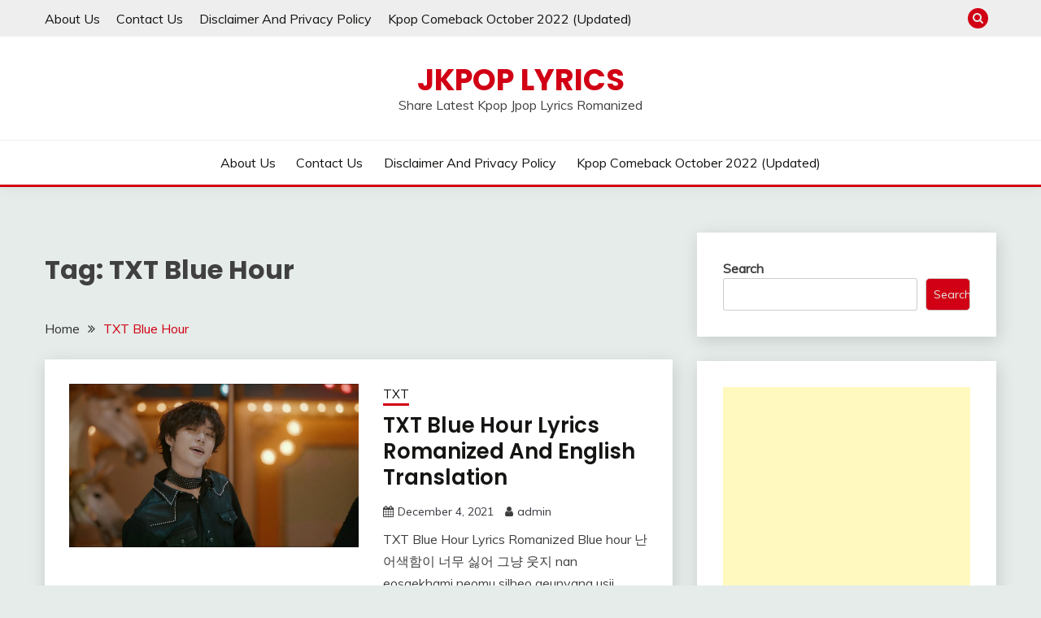

--- FILE ---
content_type: text/html; charset=UTF-8
request_url: https://jkpoplyrics.com/tag/txt-blue-hour/
body_size: 19563
content:
<!doctype html>
<html lang="en-US">
<head>
	<meta charset="UTF-8">
	<meta name="viewport" content="width=device-width, initial-scale=1">
	<link rel="profile" href="https://gmpg.org/xfn/11">
	<!-- Global site tag (gtag.js) - Google Analytics -->
	<script async src="https://www.googletagmanager.com/gtag/js?id=UA-214147181-1"></script>
	<script>
	  window.dataLayer = window.dataLayer || [];
	  function gtag(){dataLayer.push(arguments);}
	  gtag('js', new Date());

	  gtag('config', 'UA-214147181-1');
	</script>
	<script async src="https://pagead2.googlesyndication.com/pagead/js/adsbygoogle.js?client=ca-pub-6363794473695041"
     crossorigin="anonymous"></script>
	<meta name='robots' content='index, follow, max-image-preview:large, max-snippet:-1, max-video-preview:-1' />
	<style>img:is([sizes="auto" i], [sizes^="auto," i]) { contain-intrinsic-size: 3000px 1500px }</style>
	
	<!-- This site is optimized with the Yoast SEO plugin v22.4 - https://yoast.com/wordpress/plugins/seo/ -->
	<title>TXT Blue Hour Archives - JKPop Lyrics</title>
	<link rel="canonical" href="https://jkpoplyrics.com/tag/txt-blue-hour/" />
	<meta property="og:locale" content="en_US" />
	<meta property="og:type" content="article" />
	<meta property="og:title" content="TXT Blue Hour Archives - JKPop Lyrics" />
	<meta property="og:url" content="https://jkpoplyrics.com/tag/txt-blue-hour/" />
	<meta property="og:site_name" content="JKPop Lyrics" />
	<meta name="twitter:card" content="summary_large_image" />
	<script type="application/ld+json" class="yoast-schema-graph">{"@context":"https://schema.org","@graph":[{"@type":"CollectionPage","@id":"https://jkpoplyrics.com/tag/txt-blue-hour/","url":"https://jkpoplyrics.com/tag/txt-blue-hour/","name":"TXT Blue Hour Archives - JKPop Lyrics","isPartOf":{"@id":"https://jkpoplyrics.com/#website"},"primaryImageOfPage":{"@id":"https://jkpoplyrics.com/tag/txt-blue-hour/#primaryimage"},"image":{"@id":"https://jkpoplyrics.com/tag/txt-blue-hour/#primaryimage"},"thumbnailUrl":"https://i0.wp.com/jkpoplyrics.com/wp-content/uploads/2021/12/Blue-Hour-Lyrics.jpg?fit=1280%2C720&ssl=1","breadcrumb":{"@id":"https://jkpoplyrics.com/tag/txt-blue-hour/#breadcrumb"},"inLanguage":"en-US"},{"@type":"ImageObject","inLanguage":"en-US","@id":"https://jkpoplyrics.com/tag/txt-blue-hour/#primaryimage","url":"https://i0.wp.com/jkpoplyrics.com/wp-content/uploads/2021/12/Blue-Hour-Lyrics.jpg?fit=1280%2C720&ssl=1","contentUrl":"https://i0.wp.com/jkpoplyrics.com/wp-content/uploads/2021/12/Blue-Hour-Lyrics.jpg?fit=1280%2C720&ssl=1","width":1280,"height":720,"caption":"Blue Hour Lyrics"},{"@type":"BreadcrumbList","@id":"https://jkpoplyrics.com/tag/txt-blue-hour/#breadcrumb","itemListElement":[{"@type":"ListItem","position":1,"name":"Home","item":"https://jkpoplyrics.com/"},{"@type":"ListItem","position":2,"name":"TXT Blue Hour"}]},{"@type":"WebSite","@id":"https://jkpoplyrics.com/#website","url":"https://jkpoplyrics.com/","name":"JKPop Lyrics","description":"Share Latest Kpop Jpop Lyrics Romanized","potentialAction":[{"@type":"SearchAction","target":{"@type":"EntryPoint","urlTemplate":"https://jkpoplyrics.com/?s={search_term_string}"},"query-input":"required name=search_term_string"}],"inLanguage":"en-US"}]}</script>
	<!-- / Yoast SEO plugin. -->


<link rel='dns-prefetch' href='//stats.wp.com' />
<link rel='dns-prefetch' href='//fonts.googleapis.com' />
<link rel='dns-prefetch' href='//i0.wp.com' />
<link rel='dns-prefetch' href='//c0.wp.com' />
<link rel='dns-prefetch' href='//widgets.wp.com' />
<link rel='dns-prefetch' href='//s0.wp.com' />
<link rel='dns-prefetch' href='//0.gravatar.com' />
<link rel='dns-prefetch' href='//1.gravatar.com' />
<link rel='dns-prefetch' href='//2.gravatar.com' />
<link rel="alternate" type="application/rss+xml" title="JKPop Lyrics &raquo; Feed" href="https://jkpoplyrics.com/feed/" />
<link rel="alternate" type="application/rss+xml" title="JKPop Lyrics &raquo; Comments Feed" href="https://jkpoplyrics.com/comments/feed/" />
<link rel="alternate" type="application/rss+xml" title="JKPop Lyrics &raquo; TXT Blue Hour Tag Feed" href="https://jkpoplyrics.com/tag/txt-blue-hour/feed/" />
<script>
window._wpemojiSettings = {"baseUrl":"https:\/\/s.w.org\/images\/core\/emoji\/15.0.3\/72x72\/","ext":".png","svgUrl":"https:\/\/s.w.org\/images\/core\/emoji\/15.0.3\/svg\/","svgExt":".svg","source":{"concatemoji":"https:\/\/jkpoplyrics.com\/wp-includes\/js\/wp-emoji-release.min.js?ver=6.7.2"}};
/*! This file is auto-generated */
!function(i,n){var o,s,e;function c(e){try{var t={supportTests:e,timestamp:(new Date).valueOf()};sessionStorage.setItem(o,JSON.stringify(t))}catch(e){}}function p(e,t,n){e.clearRect(0,0,e.canvas.width,e.canvas.height),e.fillText(t,0,0);var t=new Uint32Array(e.getImageData(0,0,e.canvas.width,e.canvas.height).data),r=(e.clearRect(0,0,e.canvas.width,e.canvas.height),e.fillText(n,0,0),new Uint32Array(e.getImageData(0,0,e.canvas.width,e.canvas.height).data));return t.every(function(e,t){return e===r[t]})}function u(e,t,n){switch(t){case"flag":return n(e,"\ud83c\udff3\ufe0f\u200d\u26a7\ufe0f","\ud83c\udff3\ufe0f\u200b\u26a7\ufe0f")?!1:!n(e,"\ud83c\uddfa\ud83c\uddf3","\ud83c\uddfa\u200b\ud83c\uddf3")&&!n(e,"\ud83c\udff4\udb40\udc67\udb40\udc62\udb40\udc65\udb40\udc6e\udb40\udc67\udb40\udc7f","\ud83c\udff4\u200b\udb40\udc67\u200b\udb40\udc62\u200b\udb40\udc65\u200b\udb40\udc6e\u200b\udb40\udc67\u200b\udb40\udc7f");case"emoji":return!n(e,"\ud83d\udc26\u200d\u2b1b","\ud83d\udc26\u200b\u2b1b")}return!1}function f(e,t,n){var r="undefined"!=typeof WorkerGlobalScope&&self instanceof WorkerGlobalScope?new OffscreenCanvas(300,150):i.createElement("canvas"),a=r.getContext("2d",{willReadFrequently:!0}),o=(a.textBaseline="top",a.font="600 32px Arial",{});return e.forEach(function(e){o[e]=t(a,e,n)}),o}function t(e){var t=i.createElement("script");t.src=e,t.defer=!0,i.head.appendChild(t)}"undefined"!=typeof Promise&&(o="wpEmojiSettingsSupports",s=["flag","emoji"],n.supports={everything:!0,everythingExceptFlag:!0},e=new Promise(function(e){i.addEventListener("DOMContentLoaded",e,{once:!0})}),new Promise(function(t){var n=function(){try{var e=JSON.parse(sessionStorage.getItem(o));if("object"==typeof e&&"number"==typeof e.timestamp&&(new Date).valueOf()<e.timestamp+604800&&"object"==typeof e.supportTests)return e.supportTests}catch(e){}return null}();if(!n){if("undefined"!=typeof Worker&&"undefined"!=typeof OffscreenCanvas&&"undefined"!=typeof URL&&URL.createObjectURL&&"undefined"!=typeof Blob)try{var e="postMessage("+f.toString()+"("+[JSON.stringify(s),u.toString(),p.toString()].join(",")+"));",r=new Blob([e],{type:"text/javascript"}),a=new Worker(URL.createObjectURL(r),{name:"wpTestEmojiSupports"});return void(a.onmessage=function(e){c(n=e.data),a.terminate(),t(n)})}catch(e){}c(n=f(s,u,p))}t(n)}).then(function(e){for(var t in e)n.supports[t]=e[t],n.supports.everything=n.supports.everything&&n.supports[t],"flag"!==t&&(n.supports.everythingExceptFlag=n.supports.everythingExceptFlag&&n.supports[t]);n.supports.everythingExceptFlag=n.supports.everythingExceptFlag&&!n.supports.flag,n.DOMReady=!1,n.readyCallback=function(){n.DOMReady=!0}}).then(function(){return e}).then(function(){var e;n.supports.everything||(n.readyCallback(),(e=n.source||{}).concatemoji?t(e.concatemoji):e.wpemoji&&e.twemoji&&(t(e.twemoji),t(e.wpemoji)))}))}((window,document),window._wpemojiSettings);
</script>
<style id='wp-emoji-styles-inline-css'>

	img.wp-smiley, img.emoji {
		display: inline !important;
		border: none !important;
		box-shadow: none !important;
		height: 1em !important;
		width: 1em !important;
		margin: 0 0.07em !important;
		vertical-align: -0.1em !important;
		background: none !important;
		padding: 0 !important;
	}
</style>
<link rel='stylesheet' id='wp-block-library-css' href='https://c0.wp.com/c/6.7.2/wp-includes/css/dist/block-library/style.min.css' media='all' />
<style id='wp-block-library-inline-css'>
.has-text-align-justify{text-align:justify;}
</style>
<style id='wp-block-library-theme-inline-css'>
.wp-block-audio :where(figcaption){color:#555;font-size:13px;text-align:center}.is-dark-theme .wp-block-audio :where(figcaption){color:#ffffffa6}.wp-block-audio{margin:0 0 1em}.wp-block-code{border:1px solid #ccc;border-radius:4px;font-family:Menlo,Consolas,monaco,monospace;padding:.8em 1em}.wp-block-embed :where(figcaption){color:#555;font-size:13px;text-align:center}.is-dark-theme .wp-block-embed :where(figcaption){color:#ffffffa6}.wp-block-embed{margin:0 0 1em}.blocks-gallery-caption{color:#555;font-size:13px;text-align:center}.is-dark-theme .blocks-gallery-caption{color:#ffffffa6}:root :where(.wp-block-image figcaption){color:#555;font-size:13px;text-align:center}.is-dark-theme :root :where(.wp-block-image figcaption){color:#ffffffa6}.wp-block-image{margin:0 0 1em}.wp-block-pullquote{border-bottom:4px solid;border-top:4px solid;color:currentColor;margin-bottom:1.75em}.wp-block-pullquote cite,.wp-block-pullquote footer,.wp-block-pullquote__citation{color:currentColor;font-size:.8125em;font-style:normal;text-transform:uppercase}.wp-block-quote{border-left:.25em solid;margin:0 0 1.75em;padding-left:1em}.wp-block-quote cite,.wp-block-quote footer{color:currentColor;font-size:.8125em;font-style:normal;position:relative}.wp-block-quote:where(.has-text-align-right){border-left:none;border-right:.25em solid;padding-left:0;padding-right:1em}.wp-block-quote:where(.has-text-align-center){border:none;padding-left:0}.wp-block-quote.is-large,.wp-block-quote.is-style-large,.wp-block-quote:where(.is-style-plain){border:none}.wp-block-search .wp-block-search__label{font-weight:700}.wp-block-search__button{border:1px solid #ccc;padding:.375em .625em}:where(.wp-block-group.has-background){padding:1.25em 2.375em}.wp-block-separator.has-css-opacity{opacity:.4}.wp-block-separator{border:none;border-bottom:2px solid;margin-left:auto;margin-right:auto}.wp-block-separator.has-alpha-channel-opacity{opacity:1}.wp-block-separator:not(.is-style-wide):not(.is-style-dots){width:100px}.wp-block-separator.has-background:not(.is-style-dots){border-bottom:none;height:1px}.wp-block-separator.has-background:not(.is-style-wide):not(.is-style-dots){height:2px}.wp-block-table{margin:0 0 1em}.wp-block-table td,.wp-block-table th{word-break:normal}.wp-block-table :where(figcaption){color:#555;font-size:13px;text-align:center}.is-dark-theme .wp-block-table :where(figcaption){color:#ffffffa6}.wp-block-video :where(figcaption){color:#555;font-size:13px;text-align:center}.is-dark-theme .wp-block-video :where(figcaption){color:#ffffffa6}.wp-block-video{margin:0 0 1em}:root :where(.wp-block-template-part.has-background){margin-bottom:0;margin-top:0;padding:1.25em 2.375em}
</style>
<style id='ce4wp-subscribe-style-inline-css'>
.wp-block-ce4wp-subscribe{max-width:840px;margin:0 auto}.wp-block-ce4wp-subscribe .title{margin-bottom:0}.wp-block-ce4wp-subscribe .subTitle{margin-top:0;font-size:0.8em}.wp-block-ce4wp-subscribe .disclaimer{margin-top:5px;font-size:0.8em}.wp-block-ce4wp-subscribe .disclaimer .disclaimer-label{margin-left:10px}.wp-block-ce4wp-subscribe .inputBlock{width:100%;margin-bottom:10px}.wp-block-ce4wp-subscribe .inputBlock input{width:100%}.wp-block-ce4wp-subscribe .inputBlock label{display:inline-block}.wp-block-ce4wp-subscribe .submit-button{margin-top:25px;display:block}.wp-block-ce4wp-subscribe .required-text{display:inline-block;margin:0;padding:0;margin-left:0.3em}.wp-block-ce4wp-subscribe .onSubmission{height:0;max-width:840px;margin:0 auto}.wp-block-ce4wp-subscribe .firstNameSummary .lastNameSummary{text-transform:capitalize}.wp-block-ce4wp-subscribe .ce4wp-inline-notification{display:flex;flex-direction:row;align-items:center;padding:13px 10px;width:100%;height:40px;border-style:solid;border-color:orange;border-width:1px;border-left-width:4px;border-radius:3px;background:rgba(255,133,15,0.1);flex:none;order:0;flex-grow:1;margin:0px 0px}.wp-block-ce4wp-subscribe .ce4wp-inline-warning-text{font-style:normal;font-weight:normal;font-size:16px;line-height:20px;display:flex;align-items:center;color:#571600;margin-left:9px}.wp-block-ce4wp-subscribe .ce4wp-inline-warning-icon{color:orange}.wp-block-ce4wp-subscribe .ce4wp-inline-warning-arrow{color:#571600;margin-left:auto}.wp-block-ce4wp-subscribe .ce4wp-banner-clickable{cursor:pointer}.ce4wp-link{cursor:pointer}

.no-flex{display:block}.sub-header{margin-bottom:1em}


</style>
<link rel='stylesheet' id='mediaelement-css' href='https://c0.wp.com/c/6.7.2/wp-includes/js/mediaelement/mediaelementplayer-legacy.min.css' media='all' />
<link rel='stylesheet' id='wp-mediaelement-css' href='https://c0.wp.com/c/6.7.2/wp-includes/js/mediaelement/wp-mediaelement.min.css' media='all' />
<style id='jetpack-sharing-buttons-style-inline-css'>
.jetpack-sharing-buttons__services-list{display:flex;flex-direction:row;flex-wrap:wrap;gap:0;list-style-type:none;margin:5px;padding:0}.jetpack-sharing-buttons__services-list.has-small-icon-size{font-size:12px}.jetpack-sharing-buttons__services-list.has-normal-icon-size{font-size:16px}.jetpack-sharing-buttons__services-list.has-large-icon-size{font-size:24px}.jetpack-sharing-buttons__services-list.has-huge-icon-size{font-size:36px}@media print{.jetpack-sharing-buttons__services-list{display:none!important}}.editor-styles-wrapper .wp-block-jetpack-sharing-buttons{gap:0;padding-inline-start:0}ul.jetpack-sharing-buttons__services-list.has-background{padding:1.25em 2.375em}
</style>
<style id='classic-theme-styles-inline-css'>
/*! This file is auto-generated */
.wp-block-button__link{color:#fff;background-color:#32373c;border-radius:9999px;box-shadow:none;text-decoration:none;padding:calc(.667em + 2px) calc(1.333em + 2px);font-size:1.125em}.wp-block-file__button{background:#32373c;color:#fff;text-decoration:none}
</style>
<style id='global-styles-inline-css'>
:root{--wp--preset--aspect-ratio--square: 1;--wp--preset--aspect-ratio--4-3: 4/3;--wp--preset--aspect-ratio--3-4: 3/4;--wp--preset--aspect-ratio--3-2: 3/2;--wp--preset--aspect-ratio--2-3: 2/3;--wp--preset--aspect-ratio--16-9: 16/9;--wp--preset--aspect-ratio--9-16: 9/16;--wp--preset--color--black: #000000;--wp--preset--color--cyan-bluish-gray: #abb8c3;--wp--preset--color--white: #ffffff;--wp--preset--color--pale-pink: #f78da7;--wp--preset--color--vivid-red: #cf2e2e;--wp--preset--color--luminous-vivid-orange: #ff6900;--wp--preset--color--luminous-vivid-amber: #fcb900;--wp--preset--color--light-green-cyan: #7bdcb5;--wp--preset--color--vivid-green-cyan: #00d084;--wp--preset--color--pale-cyan-blue: #8ed1fc;--wp--preset--color--vivid-cyan-blue: #0693e3;--wp--preset--color--vivid-purple: #9b51e0;--wp--preset--gradient--vivid-cyan-blue-to-vivid-purple: linear-gradient(135deg,rgba(6,147,227,1) 0%,rgb(155,81,224) 100%);--wp--preset--gradient--light-green-cyan-to-vivid-green-cyan: linear-gradient(135deg,rgb(122,220,180) 0%,rgb(0,208,130) 100%);--wp--preset--gradient--luminous-vivid-amber-to-luminous-vivid-orange: linear-gradient(135deg,rgba(252,185,0,1) 0%,rgba(255,105,0,1) 100%);--wp--preset--gradient--luminous-vivid-orange-to-vivid-red: linear-gradient(135deg,rgba(255,105,0,1) 0%,rgb(207,46,46) 100%);--wp--preset--gradient--very-light-gray-to-cyan-bluish-gray: linear-gradient(135deg,rgb(238,238,238) 0%,rgb(169,184,195) 100%);--wp--preset--gradient--cool-to-warm-spectrum: linear-gradient(135deg,rgb(74,234,220) 0%,rgb(151,120,209) 20%,rgb(207,42,186) 40%,rgb(238,44,130) 60%,rgb(251,105,98) 80%,rgb(254,248,76) 100%);--wp--preset--gradient--blush-light-purple: linear-gradient(135deg,rgb(255,206,236) 0%,rgb(152,150,240) 100%);--wp--preset--gradient--blush-bordeaux: linear-gradient(135deg,rgb(254,205,165) 0%,rgb(254,45,45) 50%,rgb(107,0,62) 100%);--wp--preset--gradient--luminous-dusk: linear-gradient(135deg,rgb(255,203,112) 0%,rgb(199,81,192) 50%,rgb(65,88,208) 100%);--wp--preset--gradient--pale-ocean: linear-gradient(135deg,rgb(255,245,203) 0%,rgb(182,227,212) 50%,rgb(51,167,181) 100%);--wp--preset--gradient--electric-grass: linear-gradient(135deg,rgb(202,248,128) 0%,rgb(113,206,126) 100%);--wp--preset--gradient--midnight: linear-gradient(135deg,rgb(2,3,129) 0%,rgb(40,116,252) 100%);--wp--preset--font-size--small: 16px;--wp--preset--font-size--medium: 20px;--wp--preset--font-size--large: 25px;--wp--preset--font-size--x-large: 42px;--wp--preset--font-size--larger: 35px;--wp--preset--spacing--20: 0.44rem;--wp--preset--spacing--30: 0.67rem;--wp--preset--spacing--40: 1rem;--wp--preset--spacing--50: 1.5rem;--wp--preset--spacing--60: 2.25rem;--wp--preset--spacing--70: 3.38rem;--wp--preset--spacing--80: 5.06rem;--wp--preset--shadow--natural: 6px 6px 9px rgba(0, 0, 0, 0.2);--wp--preset--shadow--deep: 12px 12px 50px rgba(0, 0, 0, 0.4);--wp--preset--shadow--sharp: 6px 6px 0px rgba(0, 0, 0, 0.2);--wp--preset--shadow--outlined: 6px 6px 0px -3px rgba(255, 255, 255, 1), 6px 6px rgba(0, 0, 0, 1);--wp--preset--shadow--crisp: 6px 6px 0px rgba(0, 0, 0, 1);}:where(.is-layout-flex){gap: 0.5em;}:where(.is-layout-grid){gap: 0.5em;}body .is-layout-flex{display: flex;}.is-layout-flex{flex-wrap: wrap;align-items: center;}.is-layout-flex > :is(*, div){margin: 0;}body .is-layout-grid{display: grid;}.is-layout-grid > :is(*, div){margin: 0;}:where(.wp-block-columns.is-layout-flex){gap: 2em;}:where(.wp-block-columns.is-layout-grid){gap: 2em;}:where(.wp-block-post-template.is-layout-flex){gap: 1.25em;}:where(.wp-block-post-template.is-layout-grid){gap: 1.25em;}.has-black-color{color: var(--wp--preset--color--black) !important;}.has-cyan-bluish-gray-color{color: var(--wp--preset--color--cyan-bluish-gray) !important;}.has-white-color{color: var(--wp--preset--color--white) !important;}.has-pale-pink-color{color: var(--wp--preset--color--pale-pink) !important;}.has-vivid-red-color{color: var(--wp--preset--color--vivid-red) !important;}.has-luminous-vivid-orange-color{color: var(--wp--preset--color--luminous-vivid-orange) !important;}.has-luminous-vivid-amber-color{color: var(--wp--preset--color--luminous-vivid-amber) !important;}.has-light-green-cyan-color{color: var(--wp--preset--color--light-green-cyan) !important;}.has-vivid-green-cyan-color{color: var(--wp--preset--color--vivid-green-cyan) !important;}.has-pale-cyan-blue-color{color: var(--wp--preset--color--pale-cyan-blue) !important;}.has-vivid-cyan-blue-color{color: var(--wp--preset--color--vivid-cyan-blue) !important;}.has-vivid-purple-color{color: var(--wp--preset--color--vivid-purple) !important;}.has-black-background-color{background-color: var(--wp--preset--color--black) !important;}.has-cyan-bluish-gray-background-color{background-color: var(--wp--preset--color--cyan-bluish-gray) !important;}.has-white-background-color{background-color: var(--wp--preset--color--white) !important;}.has-pale-pink-background-color{background-color: var(--wp--preset--color--pale-pink) !important;}.has-vivid-red-background-color{background-color: var(--wp--preset--color--vivid-red) !important;}.has-luminous-vivid-orange-background-color{background-color: var(--wp--preset--color--luminous-vivid-orange) !important;}.has-luminous-vivid-amber-background-color{background-color: var(--wp--preset--color--luminous-vivid-amber) !important;}.has-light-green-cyan-background-color{background-color: var(--wp--preset--color--light-green-cyan) !important;}.has-vivid-green-cyan-background-color{background-color: var(--wp--preset--color--vivid-green-cyan) !important;}.has-pale-cyan-blue-background-color{background-color: var(--wp--preset--color--pale-cyan-blue) !important;}.has-vivid-cyan-blue-background-color{background-color: var(--wp--preset--color--vivid-cyan-blue) !important;}.has-vivid-purple-background-color{background-color: var(--wp--preset--color--vivid-purple) !important;}.has-black-border-color{border-color: var(--wp--preset--color--black) !important;}.has-cyan-bluish-gray-border-color{border-color: var(--wp--preset--color--cyan-bluish-gray) !important;}.has-white-border-color{border-color: var(--wp--preset--color--white) !important;}.has-pale-pink-border-color{border-color: var(--wp--preset--color--pale-pink) !important;}.has-vivid-red-border-color{border-color: var(--wp--preset--color--vivid-red) !important;}.has-luminous-vivid-orange-border-color{border-color: var(--wp--preset--color--luminous-vivid-orange) !important;}.has-luminous-vivid-amber-border-color{border-color: var(--wp--preset--color--luminous-vivid-amber) !important;}.has-light-green-cyan-border-color{border-color: var(--wp--preset--color--light-green-cyan) !important;}.has-vivid-green-cyan-border-color{border-color: var(--wp--preset--color--vivid-green-cyan) !important;}.has-pale-cyan-blue-border-color{border-color: var(--wp--preset--color--pale-cyan-blue) !important;}.has-vivid-cyan-blue-border-color{border-color: var(--wp--preset--color--vivid-cyan-blue) !important;}.has-vivid-purple-border-color{border-color: var(--wp--preset--color--vivid-purple) !important;}.has-vivid-cyan-blue-to-vivid-purple-gradient-background{background: var(--wp--preset--gradient--vivid-cyan-blue-to-vivid-purple) !important;}.has-light-green-cyan-to-vivid-green-cyan-gradient-background{background: var(--wp--preset--gradient--light-green-cyan-to-vivid-green-cyan) !important;}.has-luminous-vivid-amber-to-luminous-vivid-orange-gradient-background{background: var(--wp--preset--gradient--luminous-vivid-amber-to-luminous-vivid-orange) !important;}.has-luminous-vivid-orange-to-vivid-red-gradient-background{background: var(--wp--preset--gradient--luminous-vivid-orange-to-vivid-red) !important;}.has-very-light-gray-to-cyan-bluish-gray-gradient-background{background: var(--wp--preset--gradient--very-light-gray-to-cyan-bluish-gray) !important;}.has-cool-to-warm-spectrum-gradient-background{background: var(--wp--preset--gradient--cool-to-warm-spectrum) !important;}.has-blush-light-purple-gradient-background{background: var(--wp--preset--gradient--blush-light-purple) !important;}.has-blush-bordeaux-gradient-background{background: var(--wp--preset--gradient--blush-bordeaux) !important;}.has-luminous-dusk-gradient-background{background: var(--wp--preset--gradient--luminous-dusk) !important;}.has-pale-ocean-gradient-background{background: var(--wp--preset--gradient--pale-ocean) !important;}.has-electric-grass-gradient-background{background: var(--wp--preset--gradient--electric-grass) !important;}.has-midnight-gradient-background{background: var(--wp--preset--gradient--midnight) !important;}.has-small-font-size{font-size: var(--wp--preset--font-size--small) !important;}.has-medium-font-size{font-size: var(--wp--preset--font-size--medium) !important;}.has-large-font-size{font-size: var(--wp--preset--font-size--large) !important;}.has-x-large-font-size{font-size: var(--wp--preset--font-size--x-large) !important;}
:where(.wp-block-post-template.is-layout-flex){gap: 1.25em;}:where(.wp-block-post-template.is-layout-grid){gap: 1.25em;}
:where(.wp-block-columns.is-layout-flex){gap: 2em;}:where(.wp-block-columns.is-layout-grid){gap: 2em;}
:root :where(.wp-block-pullquote){font-size: 1.5em;line-height: 1.6;}
</style>
<link rel='stylesheet' id='Muli:400,300italic,300-css' href='//fonts.googleapis.com/css?family=Muli%3A400%2C300italic%2C300&#038;ver=6.7.2' media='all' />
<link rel='stylesheet' id='Poppins:400,500,600,700-css' href='//fonts.googleapis.com/css?family=Poppins%3A400%2C500%2C600%2C700&#038;ver=6.7.2' media='all' />
<link rel='stylesheet' id='font-awesome-css' href='https://jkpoplyrics.com/wp-content/themes/fairy/candidthemes/assets/framework/Font-Awesome/css/font-awesome.min.css?ver=1.2.9' media='all' />
<link rel='stylesheet' id='slick-css' href='https://jkpoplyrics.com/wp-content/themes/fairy/candidthemes/assets/framework/slick/slick.css?ver=1.2.9' media='all' />
<link rel='stylesheet' id='slick-theme-css' href='https://jkpoplyrics.com/wp-content/themes/fairy/candidthemes/assets/framework/slick/slick-theme.css?ver=1.2.9' media='all' />
<link rel='stylesheet' id='fairy-style-css' href='https://jkpoplyrics.com/wp-content/themes/fairy/style.css?ver=1.2.9' media='all' />
<style id='fairy-style-inline-css'>
.primary-color, p a, h1 a, h2 a, h3 a, h4 a, h5 a, .author-title a, figure a, table a, span a, strong a, li a, h1 a, .btn-primary-border, .main-navigation #primary-menu > li > a:hover, .widget-area .widget a:hover, .widget-area .widget a:focus, .card-bg-image .card_body a:hover, .main-navigation #primary-menu > li.focus > a, .card-blog-post .category-label-group a:hover, .card_title a:hover, .card-blog-post .entry-meta a:hover, .site-title a:visited, .post-navigation .nav-links > * a:hover, .post-navigation .nav-links > * a:focus, .wp-block-button.is-style-outline .wp-block-button__link, .error-404-title, .ct-dark-mode a:hover, .ct-dark-mode .widget ul li a:hover, .ct-dark-mode .widget-area .widget ul li a:hover, .ct-dark-mode .post-navigation .nav-links > * a, .ct-dark-mode .author-wrapper .author-title a, .ct-dark-mode .wp-calendar-nav a, .site-footer a:hover, .top-header-toggle-btn, .woocommerce ul.products li.product .woocommerce-loop-category__title:hover, .woocommerce ul.products li.product .woocommerce-loop-product__title:hover, .woocommerce ul.products li.product h3:hover, .entry-content dl a, .entry-content table a, .entry-content ul a, .breadcrumb-trail .trial-items a:hover, .breadcrumbs ul a:hover, .breadcrumb-trail .trial-items .trial-end a, .breadcrumbs ul li:last-child a, .comment-list .comment .comment-body a, .comment-list .comment .comment-body .comment-metadata a.comment-edit-link { color: #d10014; }.primary-bg, .btn-primary, .main-navigation ul ul a, #secondary .widget .widget-title:after, .search-form .search-submit, .category-label-group a:after, .posts-navigation .nav-links a, .category-label-group.bg-label a, .wp-block-button__link, .wp-block-button.is-style-outline .wp-block-button__link:hover, button, input[type="button"], input[type="reset"], input[type="submit"], .pagination .page-numbers.current, .pagination .page-numbers:hover, table #today, .tagcloud .tag-cloud-link:hover, .footer-go-to-top, .woocommerce ul.products li.product .button,
.woocommerce #respond input#submit.alt, .woocommerce a.button.alt, .woocommerce button.button.alt, .woocommerce input.button.alt,
.woocommerce #respond input#submit.alt.disabled, .woocommerce #respond input#submit.alt.disabled:hover, .woocommerce #respond input#submit.alt:disabled, .woocommerce #respond input#submit.alt:disabled:hover, .woocommerce #respond input#submit.alt:disabled[disabled], .woocommerce #respond input#submit.alt:disabled[disabled]:hover, .woocommerce a.button.alt.disabled, .woocommerce a.button.alt.disabled:hover, .woocommerce a.button.alt:disabled, .woocommerce a.button.alt:disabled:hover, .woocommerce a.button.alt:disabled[disabled], .woocommerce a.button.alt:disabled[disabled]:hover, .woocommerce button.button.alt.disabled, .woocommerce button.button.alt.disabled:hover, .woocommerce button.button.alt:disabled, .woocommerce button.button.alt:disabled:hover, .woocommerce button.button.alt:disabled[disabled], .woocommerce button.button.alt:disabled[disabled]:hover, .woocommerce input.button.alt.disabled, .woocommerce input.button.alt.disabled:hover, .woocommerce input.button.alt:disabled, .woocommerce input.button.alt:disabled:hover, .woocommerce input.button.alt:disabled[disabled], .woocommerce input.button.alt:disabled[disabled]:hover, .woocommerce .widget_price_filter .ui-slider .ui-slider-range, .woocommerce .widget_price_filter .ui-slider .ui-slider-handle, .fairy-menu-social li a[href*="mailto:"] { background-color: #d10014; }.primary-border, .btn-primary-border, .site-header-v2,.wp-block-button.is-style-outline .wp-block-button__link, .site-header-bottom { border-color: #d10014; }a:focus, button.slick-arrow:focus, input[type=text]:focus, input[type=email]:focus, input[type=password]:focus, input[type=search]:focus, input[type=file]:focus, input[type=number]:focus, input[type=datetime]:focus, input[type=url]:focus, select:focus, textarea:focus { outline-color: #d10014; }.entry-content a { text-decoration-color: #d10014; }.post-thumbnail a:focus img, .card_media a:focus img, article.sticky .card-blog-post { border-color: #d10014; }.site-title, .site-title a, h1.site-title a, p.site-title a,  .site-title a:visited { color: #d10014; }.site-description { color: #404040; }
                    .card-bg-image:after, .card-bg-image.card-promo .card_media a:after{
                    background-image: linear-gradient(45deg, rgba(209, 0, 20, 0.5), rgba(0, 0, 0, 0.5));
                    }
                    
                    .entry-content a{
                   text-decoration: underline;
                    }
                    body, button, input, select, optgroup, textarea { font-family: 'Muli'; }h1, h2, h3, h4, h5, h6, .entry-content h1 { font-family: 'Poppins'; }
</style>
<link rel='stylesheet' id='jetpack_css-css' href='https://c0.wp.com/p/jetpack/13.3.2/css/jetpack.css' media='all' />
<script src="https://c0.wp.com/c/6.7.2/wp-includes/js/jquery/jquery.min.js" id="jquery-core-js"></script>
<script src="https://c0.wp.com/c/6.7.2/wp-includes/js/jquery/jquery-migrate.min.js" id="jquery-migrate-js"></script>
<link rel="https://api.w.org/" href="https://jkpoplyrics.com/wp-json/" /><link rel="alternate" title="JSON" type="application/json" href="https://jkpoplyrics.com/wp-json/wp/v2/tags/23" /><link rel="EditURI" type="application/rsd+xml" title="RSD" href="https://jkpoplyrics.com/xmlrpc.php?rsd" />
<meta name="generator" content="WordPress 6.7.2" />
	<style>img#wpstats{display:none}</style>
		<link rel="icon" href="https://i0.wp.com/jkpoplyrics.com/wp-content/uploads/2021/12/cropped-JK-Pop-logo.png?fit=32%2C32&#038;ssl=1" sizes="32x32" />
<link rel="icon" href="https://i0.wp.com/jkpoplyrics.com/wp-content/uploads/2021/12/cropped-JK-Pop-logo.png?fit=192%2C192&#038;ssl=1" sizes="192x192" />
<link rel="apple-touch-icon" href="https://i0.wp.com/jkpoplyrics.com/wp-content/uploads/2021/12/cropped-JK-Pop-logo.png?fit=180%2C180&#038;ssl=1" />
<meta name="msapplication-TileImage" content="https://i0.wp.com/jkpoplyrics.com/wp-content/uploads/2021/12/cropped-JK-Pop-logo.png?fit=270%2C270&#038;ssl=1" />
		<style id="wp-custom-css">
			p {
    margin-bottom: 0.5em;
}
.site-info{
	 visibility: hidden;
}		</style>
		</head>

<body class="archive tag tag-txt-blue-hour tag-23 wp-embed-responsive hfeed ct-sticky-sidebar">
<div id="page" class="site">
        <a class="skip-link screen-reader-text" href="#content">Skip to content</a>
                <section class="search-section">
            <div class="container">
                <button class="close-btn"><i class="fa fa-times"></i></button>
                <form role="search" method="get" class="search-form" action="https://jkpoplyrics.com/">
				<label>
					<span class="screen-reader-text">Search for:</span>
					<input type="search" class="search-field" placeholder="Search &hellip;" value="" name="s" />
				</label>
				<input type="submit" class="search-submit" value="Search" />
			</form>            </div>
        </section>
                <header id="masthead" class="site-header text-center site-header-v2">
                            <section class="site-header-topbar">
                    <a href="#" class="top-header-toggle-btn">
                        <i class="fa fa-chevron-down" aria-hidden="true"></i>
                    </a>
                    <div class="container">
                        <div class="row">
                            <div class="col col-sm-2-3 col-md-2-3 col-lg-2-4">
                                        <nav class="site-header-top-nav">
            <ul class="site-header-top-menu"><li class="page_item page-item-615"><a href="https://jkpoplyrics.com/about-us/">About Us</a></li>
<li class="page_item page-item-1291"><a href="https://jkpoplyrics.com/contact-us/">Contact Us</a></li>
<li class="page_item page-item-617"><a href="https://jkpoplyrics.com/disclaimer-and-privacy-policy/">Disclaimer And Privacy Policy</a></li>
<li class="page_item page-item-2310"><a href="https://jkpoplyrics.com/kpop-comeback-october-2022/">Kpop Comeback October 2022 (Updated)</a></li>
</ul>
        </nav>
                                    </div>
                            <div class="col col-sm-1-3 col-md-1-3 col-lg-1-4">
                                <div class="fairy-menu-social topbar-flex-grid">
                                            <button class="search-toggle"><i class="fa fa-search"></i></button>
                                        </div>
                            </div>
                        </div>
                    </div>
                </section>
                
        <section id="site-navigation" class="site-header-top header-main-bar" >
            <div class="container">
                <div class="row">
                    <div class="col-1-1">
                                <div class="site-branding">
                            <p class="site-title"><a href="https://jkpoplyrics.com/"
                                         rel="home">JKPop Lyrics</a></p>
                            <p class="site-description">Share Latest Kpop Jpop Lyrics Romanized</p>
                    </div><!-- .site-branding -->

        <button id="menu-toggle-button" class="menu-toggle" aria-controls="primary-menu" aria-expanded="false">
            <span class="line"></span>
            <span class="line"></span>
            <span class="line"></span>
        </button>
                            </div>

                </div>
            </div>
        </section>

        <section class="site-header-bottom">
            <div class="container">
                        <nav class="main-navigation">
            <ul id="primary-menu" class="nav navbar-nav nav-menu justify-content-center">
                <li class="page_item page-item-615"><a href="https://jkpoplyrics.com/about-us/">About Us</a></li>
<li class="page_item page-item-1291"><a href="https://jkpoplyrics.com/contact-us/">Contact Us</a></li>
<li class="page_item page-item-617"><a href="https://jkpoplyrics.com/disclaimer-and-privacy-policy/">Disclaimer And Privacy Policy</a></li>
<li class="page_item page-item-2310"><a href="https://jkpoplyrics.com/kpop-comeback-october-2022/">Kpop Comeback October 2022 (Updated)</a></li>
                <button class="close_nav"><i class="fa fa-times"></i></button>
            </ul>
        </nav><!-- #site-navigation -->
        
            </div>
        </section>
                </header><!-- #masthead -->
        <div id="content" class="site-content">
<main class="site-main">
    <section class="blog-list-section archive-list-section sec-spacing">
        <div class="container">
                        <div class="row ">
                <div id="primary" class="col-1-1 col-md-2-3">
                    <div class="page-header">
                        <h1 class="page-title">Tag: <span>TXT Blue Hour</span></h1>                    </div><!-- .page-header -->
                                    <div class="fairy-breadcrumb-wrapper">
                    <div class='breadcrumbs init-animate clearfix'><div id='fairy-breadcrumbs' class='clearfix'><div role="navigation" aria-label="Breadcrumbs" class="breadcrumb-trail breadcrumbs" itemprop="breadcrumb"><ul class="trail-items" itemscope itemtype="http://schema.org/BreadcrumbList"><meta name="numberOfItems" content="2" /><meta name="itemListOrder" content="Ascending" /><li itemprop="itemListElement" itemscope itemtype="http://schema.org/ListItem" class="trail-item trail-begin"><a href="https://jkpoplyrics.com/" rel="home" itemprop="item"><span itemprop="name">Home</span></a><meta itemprop="position" content="1" /></li><li itemprop="itemListElement" itemscope itemtype="http://schema.org/ListItem" class="trail-item trail-end"><a href="https://jkpoplyrics.com/tag/txt-blue-hour/" itemprop="item"><span itemprop="name">TXT Blue Hour</span></a><meta itemprop="position" content="2" /></li></ul></div></div></div>                </div>
                                                            <div class="fairy-content-area ">


                            
<article id="post-51" class="post-51 post type-post status-publish format-standard has-post-thumbnail hentry category-txt tag-txt-blue-hour">
    <!-- 
        for full single column card layout add [.card-full-width] class 
        for reverse align for figure and card_body add [.reverse-row] class in .card-blog-post
    -->
        <div class="card card-blog-post ">
                    <figure class="post-thumbnail card_media">
                <a href="https://jkpoplyrics.com/txt-blue-hour-lyrics-romanized-and-english-translation/">
                    <img width="1280" height="720" src="https://jkpoplyrics.com/wp-content/uploads/2021/12/Blue-Hour-Lyrics.jpg" class="attachment-post-thumbnail size-post-thumbnail wp-post-image" alt="Blue Hour Lyrics" decoding="async" fetchpriority="high" srcset="https://i0.wp.com/jkpoplyrics.com/wp-content/uploads/2021/12/Blue-Hour-Lyrics.jpg?w=1280&amp;ssl=1 1280w, https://i0.wp.com/jkpoplyrics.com/wp-content/uploads/2021/12/Blue-Hour-Lyrics.jpg?resize=300%2C169&amp;ssl=1 300w, https://i0.wp.com/jkpoplyrics.com/wp-content/uploads/2021/12/Blue-Hour-Lyrics.jpg?resize=1024%2C576&amp;ssl=1 1024w, https://i0.wp.com/jkpoplyrics.com/wp-content/uploads/2021/12/Blue-Hour-Lyrics.jpg?resize=768%2C432&amp;ssl=1 768w" sizes="(max-width: 1280px) 100vw, 1280px" />                </a>
            </figure>
                    <div class="card_body">
            <!-- To have a background category link add [.bg-label] in category-label-group class -->
            <div>
            <div class="category-label-group"><span class="cat-links"><a class="ct-cat-item-4" href="https://jkpoplyrics.com/category/txt/"  rel="category tag">TXT</a> </span></div><h2 class="card_title"><a href="https://jkpoplyrics.com/txt-blue-hour-lyrics-romanized-and-english-translation/" rel="bookmark">TXT Blue Hour Lyrics Romanized And English Translation</a></h2>                            <div class="entry-meta">
                    <span class="posted-on"><i class="fa fa-calendar"></i><a href="https://jkpoplyrics.com/txt-blue-hour-lyrics-romanized-and-english-translation/" rel="bookmark"><time class="entry-date published updated" datetime="2021-12-04T13:40:03+00:00">December 4, 2021</time></a></span><span class="byline"> <span class="author vcard"><i class="fa fa-user"></i><a class="url fn n" href="https://jkpoplyrics.com/author/admin/">admin</a></span></span>                </div><!-- .entry-meta -->
                        </div>
            <div>
            <div class="entry-content">
                <p>TXT Blue Hour Lyrics Romanized Blue hour 난 어색함이 너무 싫어 그냥 웃지 nan eosaekhami neomu silheo geunyang usji Baby I know we were special</p>
            </div>
                            <a href="https://jkpoplyrics.com/txt-blue-hour-lyrics-romanized-and-english-translation/" class="btn btn-primary">
                    Read More                </a>
                            </div>


        </div>
    </div>


    <!--<footer class="entry-footer">
			</footer>--><!-- .entry-footer -->
</article><!-- #post-51 -->
                        </div>
                                    </div>
                                    <div id="secondary" class="col-12 col-md-1-3 col-lg-1-3">
                        
<aside class="widget-area">
	<section id="block-2" class="widget widget_block widget_search"><form role="search" method="get" action="https://jkpoplyrics.com/" class="wp-block-search__button-outside wp-block-search__text-button wp-block-search"    ><label class="wp-block-search__label" for="wp-block-search__input-1" >Search</label><div class="wp-block-search__inside-wrapper " ><input class="wp-block-search__input" id="wp-block-search__input-1" placeholder="" value="" type="search" name="s" required /><button aria-label="Search" class="wp-block-search__button wp-element-button" type="submit" >Search</button></div></form></section><section id="block-9" class="widget widget_block"><script async src="https://pagead2.googlesyndication.com/pagead/js/adsbygoogle.js?client=ca-pub-6363794473695041"
     crossorigin="anonymous"></script>
<!-- jkpop -->
<ins class="adsbygoogle"
     style="display:block"
     data-ad-client="ca-pub-6363794473695041"
     data-ad-slot="7267724117"
     data-ad-format="auto"
     data-full-width-responsive="true"></ins>
<script>
     (adsbygoogle = window.adsbygoogle || []).push({});
</script></section><section id="block-3" class="widget widget_block">
<div class="wp-block-group"><div class="wp-block-group__inner-container is-layout-flow wp-block-group-is-layout-flow">
<h2 class="wp-block-heading">Recent Posts</h2>


<ul class="wp-block-latest-posts__list wp-block-latest-posts"><li><a class="wp-block-latest-posts__post-title" href="https://jkpoplyrics.com/bibi-bam-yang-gang-lyrics-romanized-and-translation/"> BIBI Bam Yang Gang Lyrics Romanized And Translation</a></li>
<li><a class="wp-block-latest-posts__post-title" href="https://jkpoplyrics.com/lisa-hello-world-lyrics-romaji-romanized-and-translation/">LiSA HELLO WORLD Lyrics Romaji Romanized And Translation</a></li>
<li><a class="wp-block-latest-posts__post-title" href="https://jkpoplyrics.com/aimer-800-lyrics-romaji-romanized-and-translation/">Aimer 800 Lyrics Romaji Romanized And Translation</a></li>
<li><a class="wp-block-latest-posts__post-title" href="https://jkpoplyrics.com/ado-value-lyrics-romaji-romanized-and-translation/">Ado Value Lyrics Romaji Romanized And Translation</a></li>
<li><a class="wp-block-latest-posts__post-title" href="https://jkpoplyrics.com/iu-shopper-lyrics-romanized-and-translation/">IU Shopper Lyrics Romanized And Translation</a></li>
</ul></div></div>
</section><section id="block-6" class="widget widget_block">
<div class="wp-block-group"><div class="wp-block-group__inner-container is-layout-flow wp-block-group-is-layout-flow">
<h2 class="wp-block-heading">Categories</h2>


<ul class="wp-block-categories-list wp-block-categories">	<li class="cat-item cat-item-558"><a href="https://jkpoplyrics.com/category/gi-dle/">(G)I-DLE</a>
</li>
	<li class="cat-item cat-item-101"><a href="https://jkpoplyrics.com/category/10cm/">10cm</a>
</li>
	<li class="cat-item cat-item-180"><a href="https://jkpoplyrics.com/category/2am/">2am</a>
</li>
	<li class="cat-item cat-item-589"><a href="https://jkpoplyrics.com/category/adieu/">adieu</a>
</li>
	<li class="cat-item cat-item-246"><a href="https://jkpoplyrics.com/category/ado/">Ado</a>
</li>
	<li class="cat-item cat-item-39"><a href="https://jkpoplyrics.com/category/aespa/">aespa</a>
</li>
	<li class="cat-item cat-item-6"><a href="https://jkpoplyrics.com/category/agust-d/">Agust D</a>
</li>
	<li class="cat-item cat-item-1176"><a href="https://jkpoplyrics.com/category/ahn-eunjin/">Ahn Eunjin</a>
</li>
	<li class="cat-item cat-item-185"><a href="https://jkpoplyrics.com/category/ai-higuchi/">Ai Higuchi</a>
</li>
	<li class="cat-item cat-item-1187"><a href="https://jkpoplyrics.com/category/ailee/">Ailee</a>
</li>
	<li class="cat-item cat-item-52"><a href="https://jkpoplyrics.com/category/ailee-whee-in/">Ailee &amp; Whee In</a>
</li>
	<li class="cat-item cat-item-85"><a href="https://jkpoplyrics.com/category/aimer/">Aimer</a>
</li>
	<li class="cat-item cat-item-656"><a href="https://jkpoplyrics.com/category/aimyon/">Aimyon</a>
</li>
	<li class="cat-item cat-item-753"><a href="https://jkpoplyrics.com/category/airi-suzuki/">Airi Suzuki</a>
</li>
	<li class="cat-item cat-item-395"><a href="https://jkpoplyrics.com/category/akari-akase/">Akari Akase</a>
</li>
	<li class="cat-item cat-item-1181"><a href="https://jkpoplyrics.com/category/akmu/">AKMU</a>
</li>
	<li class="cat-item cat-item-771"><a href="https://jkpoplyrics.com/category/alekun/">Alekun</a>
</li>
	<li class="cat-item cat-item-428"><a href="https://jkpoplyrics.com/category/amatsuki/">Amatsuki</a>
</li>
	<li class="cat-item cat-item-560"><a href="https://jkpoplyrics.com/category/ang-seung-yoon/">ANG SEUNG YOON</a>
</li>
	<li class="cat-item cat-item-299"><a href="https://jkpoplyrics.com/category/anly/">Anly</a>
</li>
	<li class="cat-item cat-item-410"><a href="https://jkpoplyrics.com/category/apink/">Apink</a>
</li>
	<li class="cat-item cat-item-1192"><a href="https://jkpoplyrics.com/category/artms/">ARTMS</a>
</li>
	<li class="cat-item cat-item-386"><a href="https://jkpoplyrics.com/category/asa/">ASA</a>
</li>
	<li class="cat-item cat-item-458"><a href="https://jkpoplyrics.com/category/astro/">ASTRO</a>
</li>
	<li class="cat-item cat-item-302"><a href="https://jkpoplyrics.com/category/atarayo/">ATARAYO</a>
</li>
	<li class="cat-item cat-item-70"><a href="https://jkpoplyrics.com/category/ateez/">ATEEZ</a>
</li>
	<li class="cat-item cat-item-327"><a href="https://jkpoplyrics.com/category/ayaka/">Ayaka</a>
</li>
	<li class="cat-item cat-item-730"><a href="https://jkpoplyrics.com/category/ayumi-hamasaki/">Ayumi Hamasaki</a>
</li>
	<li class="cat-item cat-item-1124"><a href="https://jkpoplyrics.com/category/b-i/">B.I</a>
</li>
	<li class="cat-item cat-item-919"><a href="https://jkpoplyrics.com/category/bz/">B&#039;z</a>
</li>
	<li class="cat-item cat-item-1199"><a href="https://jkpoplyrics.com/category/babymonster/">BABYMONSTER</a>
</li>
	<li class="cat-item cat-item-978"><a href="https://jkpoplyrics.com/category/back-number/">back number</a>
</li>
	<li class="cat-item cat-item-645"><a href="https://jkpoplyrics.com/category/bae173/">BAE173</a>
</li>
	<li class="cat-item cat-item-207"><a href="https://jkpoplyrics.com/category/baek-ji-young/">Baek Ji Young</a>
</li>
	<li class="cat-item cat-item-1001"><a href="https://jkpoplyrics.com/category/balming-tiger/">Balming Tiger</a>
</li>
	<li class="cat-item cat-item-162"><a href="https://jkpoplyrics.com/category/bambam/">BamBam</a>
</li>
	<li class="cat-item cat-item-347"><a href="https://jkpoplyrics.com/category/befirst/">BE:FIRST</a>
</li>
	<li class="cat-item cat-item-58"><a href="https://jkpoplyrics.com/category/beo/">BE&#039;O</a>
</li>
	<li class="cat-item cat-item-379"><a href="https://jkpoplyrics.com/category/ben-reilly/">Ben Reilly</a>
</li>
	<li class="cat-item cat-item-87"><a href="https://jkpoplyrics.com/category/bibi/">BIBI</a>
</li>
	<li class="cat-item cat-item-158"><a href="https://jkpoplyrics.com/category/big-naughty/">BIG Naughty</a>
</li>
	<li class="cat-item cat-item-592"><a href="https://jkpoplyrics.com/category/bigbang/">BIGBANG</a>
</li>
	<li class="cat-item cat-item-624"><a href="https://jkpoplyrics.com/category/bigone/">BIGONE</a>
</li>
	<li class="cat-item cat-item-465"><a href="https://jkpoplyrics.com/category/billlie/">Billlie</a>
</li>
	<li class="cat-item cat-item-955"><a href="https://jkpoplyrics.com/category/blackpink/">BLACKPINK</a>
</li>
	<li class="cat-item cat-item-995"><a href="https://jkpoplyrics.com/category/blank2y/">BLANK2Y</a>
</li>
	<li class="cat-item cat-item-183"><a href="https://jkpoplyrics.com/category/blitzers/">BLITZERS</a>
</li>
	<li class="cat-item cat-item-315"><a href="https://jkpoplyrics.com/category/bm/">BM</a>
</li>
	<li class="cat-item cat-item-717"><a href="https://jkpoplyrics.com/category/bol4/">BOL4</a>
</li>
	<li class="cat-item cat-item-564"><a href="https://jkpoplyrics.com/category/brave-girls/">Brave Girls</a>
</li>
	<li class="cat-item cat-item-1033"><a href="https://jkpoplyrics.com/category/brown-eyes/">Brown Eyes</a>
</li>
	<li class="cat-item cat-item-451"><a href="https://jkpoplyrics.com/category/btob/">BTOB</a>
</li>
	<li class="cat-item cat-item-41"><a href="https://jkpoplyrics.com/category/bts/">BTS</a>
</li>
	<li class="cat-item cat-item-865"><a href="https://jkpoplyrics.com/category/bugaboo/">bugAboo</a>
</li>
	<li class="cat-item cat-item-1053"><a href="https://jkpoplyrics.com/category/bump-of-chicken/">BUMP OF CHICKEN</a>
</li>
	<li class="cat-item cat-item-827"><a href="https://jkpoplyrics.com/category/bvndit/">BVNDIT</a>
</li>
	<li class="cat-item cat-item-416"><a href="https://jkpoplyrics.com/category/calliope-mori/">Calliope Mori</a>
</li>
	<li class="cat-item cat-item-587"><a href="https://jkpoplyrics.com/category/car/">Car</a>
</li>
	<li class="cat-item cat-item-1184"><a href="https://jkpoplyrics.com/category/car-the-garden/">Car the garden</a>
</li>
	<li class="cat-item cat-item-1018"><a href="https://jkpoplyrics.com/category/chanmina/">Chanmina</a>
</li>
	<li class="cat-item cat-item-1191"><a href="https://jkpoplyrics.com/category/chanyeol/">CHANYEOL</a>
</li>
	<li class="cat-item cat-item-885"><a href="https://jkpoplyrics.com/category/chen/">CHEN</a>
</li>
	<li class="cat-item cat-item-502"><a href="https://jkpoplyrics.com/category/cherry-bullet/">Cherry Bullet</a>
</li>
	<li class="cat-item cat-item-839"><a href="https://jkpoplyrics.com/category/chico-with-honeyworks/">CHiCO with HoneyWorks</a>
</li>
	<li class="cat-item cat-item-698"><a href="https://jkpoplyrics.com/category/choa/">CHOA</a>
</li>
	<li class="cat-item cat-item-176"><a href="https://jkpoplyrics.com/category/chocome/">CHOCOME</a>
</li>
	<li class="cat-item cat-item-1101"><a href="https://jkpoplyrics.com/category/chogakusei/">Chogakusei</a>
</li>
	<li class="cat-item cat-item-1031"><a href="https://jkpoplyrics.com/category/choi-yoojung/">CHOI YOOJUNG</a>
</li>
	<li class="cat-item cat-item-545"><a href="https://jkpoplyrics.com/category/choi-yuree/">Choi yuree</a>
</li>
	<li class="cat-item cat-item-35"><a href="https://jkpoplyrics.com/category/chung-ha/">CHUNG HA</a>
</li>
	<li class="cat-item cat-item-1189"><a href="https://jkpoplyrics.com/category/chuu/">CHUU</a>
</li>
	<li class="cat-item cat-item-787"><a href="https://jkpoplyrics.com/category/ciipher/">Ciipher</a>
</li>
	<li class="cat-item cat-item-846"><a href="https://jkpoplyrics.com/category/classy/">CLASS:y</a>
</li>
	<li class="cat-item cat-item-301"><a href="https://jkpoplyrics.com/category/coogie/">Coogie</a>
</li>
	<li class="cat-item cat-item-604"><a href="https://jkpoplyrics.com/category/cravity/">CRAVITY</a>
</li>
	<li class="cat-item cat-item-476"><a href="https://jkpoplyrics.com/category/craxy/">CRAXY</a>
</li>
	<li class="cat-item cat-item-620"><a href="https://jkpoplyrics.com/category/d-crunch/">D-CRUNCH</a>
</li>
	<li class="cat-item cat-item-119"><a href="https://jkpoplyrics.com/category/da-ice/">Da-iCE</a>
</li>
	<li class="cat-item cat-item-981"><a href="https://jkpoplyrics.com/category/dai-hirai/">Dai Hirai</a>
</li>
	<li class="cat-item cat-item-47"><a href="https://jkpoplyrics.com/category/davichi/">DAVICHI</a>
</li>
	<li class="cat-item cat-item-618"><a href="https://jkpoplyrics.com/category/davii/">DAVII</a>
</li>
	<li class="cat-item cat-item-870"><a href="https://jkpoplyrics.com/category/dawn/">DAWN</a>
</li>
	<li class="cat-item cat-item-850"><a href="https://jkpoplyrics.com/category/deco27/">DECO*27</a>
</li>
	<li class="cat-item cat-item-291"><a href="https://jkpoplyrics.com/category/def/">Def.</a>
</li>
	<li class="cat-item cat-item-1109"><a href="https://jkpoplyrics.com/category/dept/">Dept</a>
</li>
	<li class="cat-item cat-item-1194"><a href="https://jkpoplyrics.com/category/dino/">DINO</a>
</li>
	<li class="cat-item cat-item-536"><a href="https://jkpoplyrics.com/category/dj-tora/">DJ TORA</a>
</li>
	<li class="cat-item cat-item-543"><a href="https://jkpoplyrics.com/category/dk-seventeen/">DK (SEVENTEEN)</a>
</li>
	<li class="cat-item cat-item-686"><a href="https://jkpoplyrics.com/category/dkz/">DKZ</a>
</li>
	<li class="cat-item cat-item-514"><a href="https://jkpoplyrics.com/category/doyoung/">DOYOUNG</a>
</li>
	<li class="cat-item cat-item-692"><a href="https://jkpoplyrics.com/category/dreamcatcher/">Dreamcatcher</a>
</li>
	<li class="cat-item cat-item-220"><a href="https://jkpoplyrics.com/category/drippin/">DRIPPIN</a>
</li>
	<li class="cat-item cat-item-642"><a href="https://jkpoplyrics.com/category/dvwn/">Dvwn</a>
</li>
	<li class="cat-item cat-item-742"><a href="https://jkpoplyrics.com/category/elast/">E&#039;LAST</a>
</li>
	<li class="cat-item cat-item-1043"><a href="https://jkpoplyrics.com/category/echosmith/">Echosmith</a>
</li>
	<li class="cat-item cat-item-267"><a href="https://jkpoplyrics.com/category/eill/">eill</a>
</li>
	<li class="cat-item cat-item-293"><a href="https://jkpoplyrics.com/category/eir-aoi/">Eir Aoi</a>
</li>
	<li class="cat-item cat-item-711"><a href="https://jkpoplyrics.com/category/elo/">ELO</a>
</li>
	<li class="cat-item cat-item-2"><a href="https://jkpoplyrics.com/category/enhypen/">ENHYPEN</a>
</li>
	<li class="cat-item cat-item-676"><a href="https://jkpoplyrics.com/category/epex/">EPEX</a>
</li>
	<li class="cat-item cat-item-413"><a href="https://jkpoplyrics.com/category/epik-high/">Epik High</a>
</li>
	<li class="cat-item cat-item-209"><a href="https://jkpoplyrics.com/category/eric-nam/">Eric Nam</a>
</li>
	<li class="cat-item cat-item-125"><a href="https://jkpoplyrics.com/category/eve/">Eve</a>
</li>
	<li class="cat-item cat-item-43"><a href="https://jkpoplyrics.com/category/everglow/">EVERGLOW</a>
</li>
	<li class="cat-item cat-item-1048"><a href="https://jkpoplyrics.com/category/exid/">EXID</a>
</li>
	<li class="cat-item cat-item-1103"><a href="https://jkpoplyrics.com/category/fantastics-from-exile-tribe/">FANTASTICS from EXILE TRIBE</a>
</li>
	<li class="cat-item cat-item-217"><a href="https://jkpoplyrics.com/category/fromis_9/">fromis_9</a>
</li>
	<li class="cat-item cat-item-480"><a href="https://jkpoplyrics.com/category/fromm/">Fromm</a>
</li>
	<li class="cat-item cat-item-64"><a href="https://jkpoplyrics.com/category/ftisland/">FTISLAND</a>
</li>
	<li class="cat-item cat-item-1190"><a href="https://jkpoplyrics.com/category/garnidelia/">GARNiDELiA</a>
</li>
	<li class="cat-item cat-item-680"><a href="https://jkpoplyrics.com/category/gen-hoshino/">Gen Hoshino</a>
</li>
	<li class="cat-item cat-item-829"><a href="https://jkpoplyrics.com/category/genie-high/">Genie High</a>
</li>
	<li class="cat-item cat-item-881"><a href="https://jkpoplyrics.com/category/george/">George</a>
</li>
	<li class="cat-item cat-item-969"><a href="https://jkpoplyrics.com/category/girls-generation/">Girls&#039; Generation</a>
</li>
	<li class="cat-item cat-item-630"><a href="https://jkpoplyrics.com/category/goose-house/">Goose house</a>
</li>
	<li class="cat-item cat-item-138"><a href="https://jkpoplyrics.com/category/got-the-beat/">GOT the beat</a>
</li>
	<li class="cat-item cat-item-823"><a href="https://jkpoplyrics.com/category/got7/">GOT7</a>
</li>
	<li class="cat-item cat-item-482"><a href="https://jkpoplyrics.com/category/greeeen/">GReeeeN</a>
</li>
	<li class="cat-item cat-item-123"><a href="https://jkpoplyrics.com/category/ha-sung-woon/">Ha Sung Woon</a>
</li>
	<li class="cat-item cat-item-810"><a href="https://jkpoplyrics.com/category/ha-yea-song/">Ha Yea Song</a>
</li>
	<li class="cat-item cat-item-103"><a href="https://jkpoplyrics.com/category/haha/">HAHA</a>
</li>
	<li class="cat-item cat-item-526"><a href="https://jkpoplyrics.com/category/hakos-baelz/">HAKOS BAELZ</a>
</li>
	<li class="cat-item cat-item-714"><a href="https://jkpoplyrics.com/category/han-seung-yun/">Han Seung Yun</a>
</li>
	<li class="cat-item cat-item-275"><a href="https://jkpoplyrics.com/category/hayd/">Hayd</a>
</li>
	<li class="cat-item cat-item-258"><a href="https://jkpoplyrics.com/category/heejin/">HeeJin</a>
</li>
	<li class="cat-item cat-item-490"><a href="https://jkpoplyrics.com/category/heeze/">HEEZE</a>
</li>
	<li class="cat-item cat-item-709"><a href="https://jkpoplyrics.com/category/heize/">Heize</a>
</li>
	<li class="cat-item cat-item-437"><a href="https://jkpoplyrics.com/category/heo-hoy-kyung/">Heo Hoy Kyung</a>
</li>
	<li class="cat-item cat-item-598"><a href="https://jkpoplyrics.com/category/highlight/">HIGHLIGHT</a>
</li>
	<li class="cat-item cat-item-98"><a href="https://jkpoplyrics.com/category/hikaru-utada/">Hikaru Utada</a>
</li>
	<li class="cat-item cat-item-333"><a href="https://jkpoplyrics.com/category/hirai-dai/">Hirai Dai</a>
</li>
	<li class="cat-item cat-item-508"><a href="https://jkpoplyrics.com/category/hiroaki-tsutsumi/">Hiroaki Tsutsumi</a>
</li>
	<li class="cat-item cat-item-1004"><a href="https://jkpoplyrics.com/category/hiroyuki-sawano/">Hiroyuki Sawano</a>
</li>
	<li class="cat-item cat-item-905"><a href="https://jkpoplyrics.com/category/hkt48/">HKT48</a>
</li>
	<li class="cat-item cat-item-1137"><a href="https://jkpoplyrics.com/category/honeyworks/">HoneyWorks</a>
</li>
	<li class="cat-item cat-item-835"><a href="https://jkpoplyrics.com/category/hong-isaac/">Hong Isaac</a>
</li>
	<li class="cat-item cat-item-663"><a href="https://jkpoplyrics.com/category/hong-jin-young/">HONG JIN YOUNG</a>
</li>
	<li class="cat-item cat-item-896"><a href="https://jkpoplyrics.com/category/huta/">HUTA</a>
</li>
	<li class="cat-item cat-item-13"><a href="https://jkpoplyrics.com/category/hwa-sa/">Hwa Sa</a>
</li>
	<li class="cat-item cat-item-368"><a href="https://jkpoplyrics.com/category/hwang-in-wook/">Hwang In Wook</a>
</li>
	<li class="cat-item cat-item-1141"><a href="https://jkpoplyrics.com/category/hwang-min-hyun/">HWANG MIN HYUN</a>
</li>
	<li class="cat-item cat-item-802"><a href="https://jkpoplyrics.com/category/hyo/">HYO</a>
</li>
	<li class="cat-item cat-item-172"><a href="https://jkpoplyrics.com/category/hyolyn/">HYOLYN</a>
</li>
	<li class="cat-item cat-item-945"><a href="https://jkpoplyrics.com/category/hyuna/">HyunA</a>
</li>
	<li class="cat-item cat-item-167"><a href="https://jkpoplyrics.com/category/i-dont-like-mondays/">I Don&#039;t Like Mondays</a>
</li>
	<li class="cat-item cat-item-745"><a href="https://jkpoplyrics.com/category/ichillin/">ICHILLIN</a>
</li>
	<li class="cat-item cat-item-924"><a href="https://jkpoplyrics.com/category/idearth/">ID:Earth</a>
</li>
	<li class="cat-item cat-item-342"><a href="https://jkpoplyrics.com/category/idolish7/">IDOLiSH7</a>
</li>
	<li class="cat-item cat-item-762"><a href="https://jkpoplyrics.com/category/ikon/">iKON</a>
</li>
	<li class="cat-item cat-item-1201"><a href="https://jkpoplyrics.com/category/ikuta-erika/">Ikuta Erika</a>
</li>
	<li class="cat-item cat-item-661"><a href="https://jkpoplyrics.com/category/ily1/">ILY:1</a>
</li>
	<li class="cat-item cat-item-142"><a href="https://jkpoplyrics.com/category/imase/">imase</a>
</li>
	<li class="cat-item cat-item-674"><a href="https://jkpoplyrics.com/category/inabakumori/">inabakumori</a>
</li>
	<li class="cat-item cat-item-728"><a href="https://jkpoplyrics.com/category/ini/">INI</a>
</li>
	<li class="cat-item cat-item-269"><a href="https://jkpoplyrics.com/category/iri/">iri</a>
</li>
	<li class="cat-item cat-item-329"><a href="https://jkpoplyrics.com/category/irys/">IRyS</a>
</li>
	<li class="cat-item cat-item-1027"><a href="https://jkpoplyrics.com/category/isaac-hong/">Isaac Hong</a>
</li>
	<li class="cat-item cat-item-7"><a href="https://jkpoplyrics.com/category/itzy/">ITZY</a>
</li>
	<li class="cat-item cat-item-31"><a href="https://jkpoplyrics.com/category/iu/">IU</a>
</li>
	<li class="cat-item cat-item-25"><a href="https://jkpoplyrics.com/category/ive/">IVE</a>
</li>
	<li class="cat-item cat-item-903"><a href="https://jkpoplyrics.com/category/j-hope/">j-hope</a>
</li>
	<li class="cat-item cat-item-670"><a href="https://jkpoplyrics.com/category/j-don/">J.DON</a>
</li>
	<li class="cat-item cat-item-1007"><a href="https://jkpoplyrics.com/category/jackson-wang/">Jackson Wang</a>
</li>
	<li class="cat-item cat-item-984"><a href="https://jkpoplyrics.com/category/jaehyun/">JAEHYUN</a>
</li>
	<li class="cat-item cat-item-355"><a href="https://jkpoplyrics.com/category/jamie/">JAMIE</a>
</li>
	<li class="cat-item cat-item-164"><a href="https://jkpoplyrics.com/category/janet-suhh/">Janet Suhh</a>
</li>
	<li class="cat-item cat-item-470"><a href="https://jkpoplyrics.com/category/jang-beom-june/">Jang Beom June</a>
</li>
	<li class="cat-item cat-item-271"><a href="https://jkpoplyrics.com/category/jang-ye-jin/">Jang Ye Jin</a>
</li>
	<li class="cat-item cat-item-785"><a href="https://jkpoplyrics.com/category/jannabi/">JANNABI</a>
</li>
	<li class="cat-item cat-item-678"><a href="https://jkpoplyrics.com/category/jay-b/">JAY B</a>
</li>
	<li class="cat-item cat-item-151"><a href="https://jkpoplyrics.com/category/jay-park/">Jay Park</a>
</li>
	<li class="cat-item cat-item-173"><a href="https://jkpoplyrics.com/category/jehwi/">Jehwi</a>
</li>
	<li class="cat-item cat-item-1163"><a href="https://jkpoplyrics.com/category/jeok-jae/">Jeok Jae</a>
</li>
	<li class="cat-item cat-item-117"><a href="https://jkpoplyrics.com/category/jeong-sewoon/">JEONG SEWOON</a>
</li>
	<li class="cat-item cat-item-684"><a href="https://jkpoplyrics.com/category/jessi/">Jessi</a>
</li>
	<li class="cat-item cat-item-1180"><a href="https://jkpoplyrics.com/category/jihyo/">JIHYO</a>
</li>
	<li class="cat-item cat-item-541"><a href="https://jkpoplyrics.com/category/jihyo-twice/">JIHYO (TWICE)</a>
</li>
	<li class="cat-item cat-item-1093"><a href="https://jkpoplyrics.com/category/jin/">Jin</a>
</li>
	<li class="cat-item cat-item-259"><a href="https://jkpoplyrics.com/category/jinsoul/">JinSoul</a>
</li>
	<li class="cat-item cat-item-844"><a href="https://jkpoplyrics.com/category/jo-yuri/">JO YURI</a>
</li>
	<li class="cat-item cat-item-1045"><a href="https://jkpoplyrics.com/category/jojo/">JoJo</a>
</li>
	<li class="cat-item cat-item-1160"><a href="https://jkpoplyrics.com/category/jong-ho/">Jong Ho</a>
</li>
	<li class="cat-item cat-item-187"><a href="https://jkpoplyrics.com/category/jung-dakyung/">Jung Dakyung</a>
</li>
	<li class="cat-item cat-item-403"><a href="https://jkpoplyrics.com/category/jung-kook/">Jung Kook</a>
</li>
	<li class="cat-item cat-item-531"><a href="https://jkpoplyrics.com/category/jungkook-bts/">Jungkook (BTS)</a>
</li>
	<li class="cat-item cat-item-384"><a href="https://jkpoplyrics.com/category/jx-zero/">Jx.Zero</a>
</li>
	<li class="cat-item cat-item-1202"><a href="https://jkpoplyrics.com/category/jyj/">JYJ</a>
</li>
	<li class="cat-item cat-item-238"><a href="https://jkpoplyrics.com/category/kagura-nana/">Kagura Nana</a>
</li>
	<li class="cat-item cat-item-1174"><a href="https://jkpoplyrics.com/category/kai/">Kai</a>
</li>
	<li class="cat-item cat-item-263"><a href="https://jkpoplyrics.com/category/kami-sama-i-have-noticed/">Kami-sama I have noticed</a>
</li>
	<li class="cat-item cat-item-837"><a href="https://jkpoplyrics.com/category/kanako-takatsuki/">Kanako Takatsuki</a>
</li>
	<li class="cat-item cat-item-783"><a href="https://jkpoplyrics.com/category/kanaria/">Kanaria</a>
</li>
	<li class="cat-item cat-item-547"><a href="https://jkpoplyrics.com/category/kang-asol/">Kang Asol</a>
</li>
	<li class="cat-item cat-item-857"><a href="https://jkpoplyrics.com/category/kang-hye-won/">Kang Hye-won</a>
</li>
	<li class="cat-item cat-item-306"><a href="https://jkpoplyrics.com/category/kang-seungwon/">Kang Seungwon</a>
</li>
	<li class="cat-item cat-item-825"><a href="https://jkpoplyrics.com/category/kangdaniel/">KANGDANIEL</a>
</li>
	<li class="cat-item cat-item-887"><a href="https://jkpoplyrics.com/category/kard/">KARD</a>
</li>
	<li class="cat-item cat-item-374"><a href="https://jkpoplyrics.com/category/kasamura-toota/">Kasamura Toota</a>
</li>
	<li class="cat-item cat-item-1146"><a href="https://jkpoplyrics.com/category/kassy/">Kassy</a>
</li>
	<li class="cat-item cat-item-361"><a href="https://jkpoplyrics.com/category/kat-tun/">KAT-TUN</a>
</li>
	<li class="cat-item cat-item-600"><a href="https://jkpoplyrics.com/category/kawaguchi-yurina/">Kawaguchi Yurina</a>
</li>
	<li class="cat-item cat-item-960"><a href="https://jkpoplyrics.com/category/kb/">KB</a>
</li>
	<li class="cat-item cat-item-370"><a href="https://jkpoplyrics.com/category/kenshi-yonezu/">Kenshi Yonezu</a>
</li>
	<li class="cat-item cat-item-146"><a href="https://jkpoplyrics.com/category/kep1er/">Kep1er</a>
</li>
	<li class="cat-item cat-item-9"><a href="https://jkpoplyrics.com/category/key/">KEY</a>
</li>
	<li class="cat-item cat-item-50"><a href="https://jkpoplyrics.com/category/kiara/">KIARA</a>
</li>
	<li class="cat-item cat-item-578"><a href="https://jkpoplyrics.com/category/kihyun/">KIHYUN</a>
</li>
	<li class="cat-item cat-item-397"><a href="https://jkpoplyrics.com/category/kim-hee-won/">Kim Hee Won</a>
</li>
	<li class="cat-item cat-item-1169"><a href="https://jkpoplyrics.com/category/kim-hee-jae/">Kim Hee-Jae</a>
</li>
	<li class="cat-item cat-item-649"><a href="https://jkpoplyrics.com/category/kim-jae-hwan/">KIM JAE HWAN</a>
</li>
	<li class="cat-item cat-item-310"><a href="https://jkpoplyrics.com/category/kim-jong-kook/">KIM JONG KOOK</a>
</li>
	<li class="cat-item cat-item-1158"><a href="https://jkpoplyrics.com/category/kim-junghyun/">KIM JUNGHYUN</a>
</li>
	<li class="cat-item cat-item-434"><a href="https://jkpoplyrics.com/category/kim-minseok/">Kim MinSeok</a>
</li>
	<li class="cat-item cat-item-399"><a href="https://jkpoplyrics.com/category/kim-na-young/">Kim Na Young</a>
</li>
	<li class="cat-item cat-item-1171"><a href="https://jkpoplyrics.com/category/kim-sejeong/">Kim Sejeong</a>
</li>
	<li class="cat-item cat-item-534"><a href="https://jkpoplyrics.com/category/kim-woo-seok/">KIM WOO SEOK</a>
</li>
	<li class="cat-item cat-item-1135"><a href="https://jkpoplyrics.com/category/kim-yeji/">Kim Yeji</a>
</li>
	<li class="cat-item cat-item-770"><a href="https://jkpoplyrics.com/category/kim-yeon-ji/">Kim Yeon Ji</a>
</li>
	<li class="cat-item cat-item-198"><a href="https://jkpoplyrics.com/category/kim-yo-han/">KIM YO HAN</a>
</li>
	<li class="cat-item cat-item-953"><a href="https://jkpoplyrics.com/category/kim-yuna/">Kim Yuna</a>
</li>
	<li class="cat-item cat-item-574"><a href="https://jkpoplyrics.com/category/kimjunsu/">KIMJUNSU</a>
</li>
	<li class="cat-item cat-item-140"><a href="https://jkpoplyrics.com/category/king-gnu/">King Gnu</a>
</li>
	<li class="cat-item cat-item-989"><a href="https://jkpoplyrics.com/category/kis-my-ft2/">Kis-My-Ft2</a>
</li>
	<li class="cat-item cat-item-751"><a href="https://jkpoplyrics.com/category/kiyoe-yoshioka/">Kiyoe Yoshioka</a>
</li>
	<li class="cat-item cat-item-537"><a href="https://jkpoplyrics.com/category/kizuna-ai/">Kizuna AI</a>
</li>
	<li class="cat-item cat-item-1024"><a href="https://jkpoplyrics.com/category/koda-kumi/">Koda Kumi</a>
</li>
	<li class="cat-item cat-item-795"><a href="https://jkpoplyrics.com/category/kohana-lam/">Kohana Lam</a>
</li>
	<li class="cat-item cat-item-868"><a href="https://jkpoplyrics.com/category/krage/">krage</a>
</li>
	<li class="cat-item cat-item-539"><a href="https://jkpoplyrics.com/category/kuzuha/">Kuzuha</a>
</li>
	<li class="cat-item cat-item-808"><a href="https://jkpoplyrics.com/category/kwak-jineon/">Kwak JinEon</a>
</li>
	<li class="cat-item cat-item-488"><a href="https://jkpoplyrics.com/category/kwon-eun-bi/">KWON EUN BI</a>
</li>
	<li class="cat-item cat-item-349"><a href="https://jkpoplyrics.com/category/kyuhyun/">KYUHYUN</a>
</li>
	<li class="cat-item cat-item-882"><a href="https://jkpoplyrics.com/category/lapillus/">Lapillus</a>
</li>
	<li class="cat-item cat-item-1186"><a href="https://jkpoplyrics.com/category/lay/">Lay</a>
</li>
	<li class="cat-item cat-item-1021"><a href="https://jkpoplyrics.com/category/layrus-loop/">LAYRUS LOOP</a>
</li>
	<li class="cat-item cat-item-775"><a href="https://jkpoplyrics.com/category/le-sserafim/">LE SSERAFIM</a>
</li>
	<li class="cat-item cat-item-1075"><a href="https://jkpoplyrics.com/category/lee-chae-yeon/">LEE CHAE YEON</a>
</li>
	<li class="cat-item cat-item-1011"><a href="https://jkpoplyrics.com/category/lee-changsub/">LEE CHANGSUB</a>
</li>
	<li class="cat-item cat-item-37"><a href="https://jkpoplyrics.com/category/lee-hong-gi-yoo-hwe-seung/">Lee Hong Gi &amp; Yoo Hwe Seung</a>
</li>
	<li class="cat-item cat-item-1183"><a href="https://jkpoplyrics.com/category/lee-mu-jin/">LEE MU JIN</a>
</li>
	<li class="cat-item cat-item-54"><a href="https://jkpoplyrics.com/category/lee-mujin/">Lee Mujin</a>
</li>
	<li class="cat-item cat-item-295"><a href="https://jkpoplyrics.com/category/lee-seung-yoon/">LEE SEUNG YOON</a>
</li>
	<li class="cat-item cat-item-737"><a href="https://jkpoplyrics.com/category/lee-su-jeong/">LEE SU JEONG</a>
</li>
	<li class="cat-item cat-item-809"><a href="https://jkpoplyrics.com/category/lee-suhyun/">LEE SUHYUN</a>
</li>
	<li class="cat-item cat-item-1140"><a href="https://jkpoplyrics.com/category/lee-young-ji/">Lee Young Ji</a>
</li>
	<li class="cat-item cat-item-585"><a href="https://jkpoplyrics.com/category/leehi/">LeeHi</a>
</li>
	<li class="cat-item cat-item-993"><a href="https://jkpoplyrics.com/category/leo/">LEO</a>
</li>
	<li class="cat-item cat-item-1143"><a href="https://jkpoplyrics.com/category/lia/">LIA</a>
</li>
	<li class="cat-item cat-item-251"><a href="https://jkpoplyrics.com/category/lilas-ikuta/">Lilas Ikuta</a>
</li>
	<li class="cat-item cat-item-1182"><a href="https://jkpoplyrics.com/category/lim-young-woong-2/">Lim Young Woong</a>
</li>
	<li class="cat-item cat-item-60"><a href="https://jkpoplyrics.com/category/lim-young-woong/">Lim Young-woong</a>
</li>
	<li class="cat-item cat-item-77"><a href="https://jkpoplyrics.com/category/lisa/">LiSa</a>
</li>
	<li class="cat-item cat-item-873"><a href="https://jkpoplyrics.com/category/little-glee-monster/">Little Glee Monster</a>
</li>
	<li class="cat-item cat-item-779"><a href="https://jkpoplyrics.com/category/loona/">LOONA</a>
</li>
	<li class="cat-item cat-item-287"><a href="https://jkpoplyrics.com/category/lozareena/">Lozareena</a>
</li>
	<li class="cat-item cat-item-115"><a href="https://jkpoplyrics.com/category/lucia/">Lucia</a>
</li>
	<li class="cat-item cat-item-1133"><a href="https://jkpoplyrics.com/category/lucy/">LUCY</a>
</li>
	<li class="cat-item cat-item-240"><a href="https://jkpoplyrics.com/category/luminous/">LUMINOUS</a>
</li>
	<li class="cat-item cat-item-689"><a href="https://jkpoplyrics.com/category/lylian/">Lylian</a>
</li>
	<li class="cat-item cat-item-426"><a href="https://jkpoplyrics.com/category/m-i-l-k/">M.I.L.K.</a>
</li>
	<li class="cat-item cat-item-321"><a href="https://jkpoplyrics.com/category/m-m-d/">M.M.D</a>
</li>
	<li class="cat-item cat-item-519"><a href="https://jkpoplyrics.com/category/m-o-m/">M.O.M</a>
</li>
	<li class="cat-item cat-item-244"><a href="https://jkpoplyrics.com/category/macaroni-empitsu/">Macaroni Empitsu</a>
</li>
	<li class="cat-item cat-item-499"><a href="https://jkpoplyrics.com/category/mafumafu/">mafumafu</a>
</li>
	<li class="cat-item cat-item-264"><a href="https://jkpoplyrics.com/category/maisondes/">MAISONdes</a>
</li>
	<li class="cat-item cat-item-323"><a href="https://jkpoplyrics.com/category/majiko/">Majiko</a>
</li>
	<li class="cat-item cat-item-1074"><a href="https://jkpoplyrics.com/category/mamamoo/">Mamamoo</a>
</li>
	<li class="cat-item cat-item-626"><a href="https://jkpoplyrics.com/category/mamerico/">Mamerico</a>
</li>
	<li class="cat-item cat-item-359"><a href="https://jkpoplyrics.com/category/mark/">Mark</a>
</li>
	<li class="cat-item cat-item-249"><a href="https://jkpoplyrics.com/category/mark-tuan/">Mark Tuan</a>
</li>
	<li class="cat-item cat-item-522"><a href="https://jkpoplyrics.com/category/masaki-suda/">Masaki Suda</a>
</li>
	<li class="cat-item cat-item-721"><a href="https://jkpoplyrics.com/category/masayuki-suzuki/">Masayuki Suzuki</a>
</li>
	<li class="cat-item cat-item-255"><a href="https://jkpoplyrics.com/category/mc-mong/">MC MONG</a>
</li>
	<li class="cat-item cat-item-153"><a href="https://jkpoplyrics.com/category/meanz/">Meanz</a>
</li>
	<li class="cat-item cat-item-551"><a href="https://jkpoplyrics.com/category/melomance/">MeloMance</a>
</li>
	<li class="cat-item cat-item-155"><a href="https://jkpoplyrics.com/category/mika-nakashima/">Mika Nakashima</a>
</li>
	<li class="cat-item cat-item-206"><a href="https://jkpoplyrics.com/category/milet/">milet</a>
</li>
	<li class="cat-item cat-item-277"><a href="https://jkpoplyrics.com/category/minami/">Minami</a>
</li>
	<li class="cat-item cat-item-131"><a href="https://jkpoplyrics.com/category/minhyun/">MINHYUN</a>
</li>
	<li class="cat-item cat-item-96"><a href="https://jkpoplyrics.com/category/mino/">MINO</a>
</li>
	<li class="cat-item cat-item-406"><a href="https://jkpoplyrics.com/category/minseo/">MINSEO</a>
</li>
	<li class="cat-item cat-item-196"><a href="https://jkpoplyrics.com/category/mirae/">MIRAE</a>
</li>
	<li class="cat-item cat-item-1185"><a href="https://jkpoplyrics.com/category/misamo/">MISAMO</a>
</li>
	<li class="cat-item cat-item-740"><a href="https://jkpoplyrics.com/category/miyeon/">MIYEON</a>
</li>
	<li class="cat-item cat-item-707"><a href="https://jkpoplyrics.com/category/miyu-tomita/">Miyu Tomita</a>
</li>
	<li class="cat-item cat-item-200"><a href="https://jkpoplyrics.com/category/momoland/">MOMOLAND</a>
</li>
	<li class="cat-item cat-item-226"><a href="https://jkpoplyrics.com/category/mone-kamishiraishi/">Mone Kamishiraishi</a>
</li>
	<li class="cat-item cat-item-735"><a href="https://jkpoplyrics.com/category/monsta-x/">MONSTA X</a>
</li>
	<li class="cat-item cat-item-666"><a href="https://jkpoplyrics.com/category/moon-sujin/">Moon Sujin</a>
</li>
	<li class="cat-item cat-item-121"><a href="https://jkpoplyrics.com/category/moonbyul/">MOONBYUL</a>
</li>
	<li class="cat-item cat-item-937"><a href="https://jkpoplyrics.com/category/mosawo/">Mosawo</a>
</li>
	<li class="cat-item cat-item-672"><a href="https://jkpoplyrics.com/category/movning/">MOVNING</a>
</li>
	<li class="cat-item cat-item-1082"><a href="https://jkpoplyrics.com/category/mrs-green-apple/">Mrs. GREEN APPLE</a>
</li>
	<li class="cat-item cat-item-80"><a href="https://jkpoplyrics.com/category/mudd-the-student/">Mudd the student</a>
</li>
	<li class="cat-item cat-item-401"><a href="https://jkpoplyrics.com/category/muni-long/">Muni Long</a>
</li>
	<li class="cat-item cat-item-504"><a href="https://jkpoplyrics.com/category/my-hair-is-bad/">My Hair is Bad</a>
</li>
	<li class="cat-item cat-item-453"><a href="https://jkpoplyrics.com/category/myuk/">Myuk</a>
</li>
	<li class="cat-item cat-item-409"><a href="https://jkpoplyrics.com/category/mzsrz/">mzsrz</a>
</li>
	<li class="cat-item cat-item-943"><a href="https://jkpoplyrics.com/category/n-buna/">n-buna</a>
</li>
	<li class="cat-item cat-item-805"><a href="https://jkpoplyrics.com/category/nakanoke-no-itsutsugo/">Nakanoke no Itsutsugo</a>
</li>
	<li class="cat-item cat-item-279"><a href="https://jkpoplyrics.com/category/nature/">NATURE</a>
</li>
	<li class="cat-item cat-item-890"><a href="https://jkpoplyrics.com/category/nayeon/">NAYEON</a>
</li>
	<li class="cat-item cat-item-1026"><a href="https://jkpoplyrics.com/category/nct-127/">NCT 127</a>
</li>
	<li class="cat-item cat-item-61"><a href="https://jkpoplyrics.com/category/nct-2021/">NCT 2021</a>
</li>
	<li class="cat-item cat-item-17"><a href="https://jkpoplyrics.com/category/nct-dream/">NCT DREAM</a>
</li>
	<li class="cat-item cat-item-15"><a href="https://jkpoplyrics.com/category/nct-u/">NCT U</a>
</li>
	<li class="cat-item cat-item-495"><a href="https://jkpoplyrics.com/category/nekomata-okayu/">Nekomata Okayu</a>
</li>
	<li class="cat-item cat-item-950"><a href="https://jkpoplyrics.com/category/newjeans/">NewJeans</a>
</li>
	<li class="cat-item cat-item-643"><a href="https://jkpoplyrics.com/category/nine-i/">NINE.i</a>
</li>
	<li class="cat-item cat-item-580"><a href="https://jkpoplyrics.com/category/nishina/">Nishina</a>
</li>
	<li class="cat-item cat-item-289"><a href="https://jkpoplyrics.com/category/nissy/">Nissy</a>
</li>
	<li class="cat-item cat-item-682"><a href="https://jkpoplyrics.com/category/niziu/">NiziU</a>
</li>
	<li class="cat-item cat-item-456"><a href="https://jkpoplyrics.com/category/nmixx/">NMIXX</a>
</li>
	<li class="cat-item cat-item-136"><a href="https://jkpoplyrics.com/category/nogizaka46/">Nogizaka46</a>
</li>
	<li class="cat-item cat-item-566"><a href="https://jkpoplyrics.com/category/nuest/">NU&#039;EST</a>
</li>
	<li class="cat-item cat-item-364"><a href="https://jkpoplyrics.com/category/octpath/">OCTPATH</a>
</li>
	<li class="cat-item cat-item-213"><a href="https://jkpoplyrics.com/category/official%e9%ab%ad%e7%94%b7dism/">Official髭男dism</a>
</li>
	<li class="cat-item cat-item-106"><a href="https://jkpoplyrics.com/category/oh-my-girl/">OH MY GIRL</a>
</li>
	<li class="cat-item cat-item-178"><a href="https://jkpoplyrics.com/category/omega-x/">OMEGA X</a>
</li>
	<li class="cat-item cat-item-725"><a href="https://jkpoplyrics.com/category/omoinotake/">Omoinotake</a>
</li>
	<li class="cat-item cat-item-1179"><a href="https://jkpoplyrics.com/category/one-ok-rock/">ONE OK ROCK</a>
</li>
	<li class="cat-item cat-item-1009"><a href="https://jkpoplyrics.com/category/oneus/">ONEUS</a>
</li>
	<li class="cat-item cat-item-524"><a href="https://jkpoplyrics.com/category/onew/">ONEW</a>
</li>
	<li class="cat-item cat-item-191"><a href="https://jkpoplyrics.com/category/onewe/">ONEWE</a>
</li>
	<li class="cat-item cat-item-202"><a href="https://jkpoplyrics.com/category/onlyoneof/">OnlyOneOf</a>
</li>
	<li class="cat-item cat-item-430"><a href="https://jkpoplyrics.com/category/owv/">OWV</a>
</li>
	<li class="cat-item cat-item-181"><a href="https://jkpoplyrics.com/category/p1harmony/">P1Harmony</a>
</li>
	<li class="cat-item cat-item-1173"><a href="https://jkpoplyrics.com/category/parc-jae-jung/">Parc Jae-jung</a>
</li>
	<li class="cat-item cat-item-607"><a href="https://jkpoplyrics.com/category/park-bom/">Park Bom</a>
</li>
	<li class="cat-item cat-item-1166"><a href="https://jkpoplyrics.com/category/park-kang-hyun/">Park Kang Hyun</a>
</li>
	<li class="cat-item cat-item-1177"><a href="https://jkpoplyrics.com/category/park-won/">PARK WON</a>
</li>
	<li class="cat-item cat-item-69"><a href="https://jkpoplyrics.com/category/paul-kim/">Paul Kim</a>
</li>
	<li class="cat-item cat-item-773"><a href="https://jkpoplyrics.com/category/pellek/">PelleK</a>
</li>
	<li class="cat-item cat-item-297"><a href="https://jkpoplyrics.com/category/pepoyo/">PEPOYO</a>
</li>
	<li class="cat-item cat-item-878"><a href="https://jkpoplyrics.com/category/pixy/">PIXY</a>
</li>
	<li class="cat-item cat-item-353"><a href="https://jkpoplyrics.com/category/pmarusama/">Pmarusama</a>
</li>
	<li class="cat-item cat-item-748"><a href="https://jkpoplyrics.com/category/psy/">PSY</a>
</li>
	<li class="cat-item cat-item-668"><a href="https://jkpoplyrics.com/category/punch/">Punch</a>
</li>
	<li class="cat-item cat-item-652"><a href="https://jkpoplyrics.com/category/purple-kiss/">PURPLE KISS</a>
</li>
	<li class="cat-item cat-item-876"><a href="https://jkpoplyrics.com/category/queendom/">QUEENDOM</a>
</li>
	<li class="cat-item cat-item-616"><a href="https://jkpoplyrics.com/category/rad-museum/">Rad Museum</a>
</li>
	<li class="cat-item cat-item-719"><a href="https://jkpoplyrics.com/category/raon/">Raon</a>
</li>
	<li class="cat-item cat-item-317"><a href="https://jkpoplyrics.com/category/ravi/">RAVI</a>
</li>
	<li class="cat-item cat-item-596"><a href="https://jkpoplyrics.com/category/red-velvet/">Red Velvet</a>
</li>
	<li class="cat-item cat-item-862"><a href="https://jkpoplyrics.com/category/remindful-two/">Remindful.Two</a>
</li>
	<li class="cat-item cat-item-640"><a href="https://jkpoplyrics.com/category/ren/">ReN</a>
</li>
	<li class="cat-item cat-item-818"><a href="https://jkpoplyrics.com/category/reol/">Reol</a>
</li>
	<li class="cat-item cat-item-738"><a href="https://jkpoplyrics.com/category/reona/">ReoNa</a>
</li>
	<li class="cat-item cat-item-273"><a href="https://jkpoplyrics.com/category/rich-brian/">Rich Brian</a>
</li>
	<li class="cat-item cat-item-497"><a href="https://jkpoplyrics.com/category/rocket-punch/">Rocket Punch</a>
</li>
	<li class="cat-item cat-item-377"><a href="https://jkpoplyrics.com/category/rokudenashi/">Rokudenashi</a>
</li>
	<li class="cat-item cat-item-388"><a href="https://jkpoplyrics.com/category/rolling-quartz/">Rolling Quartz</a>
</li>
	<li class="cat-item cat-item-1205"><a href="https://jkpoplyrics.com/category/roy-kim/">Roy Kim</a>
</li>
	<li class="cat-item cat-item-424"><a href="https://jkpoplyrics.com/category/rumble-g/">RUMBLE-G</a>
</li>
	<li class="cat-item cat-item-764"><a href="https://jkpoplyrics.com/category/ryeowook/">RYEOWOOK</a>
</li>
	<li class="cat-item cat-item-704"><a href="https://jkpoplyrics.com/category/ryokuoushoku-shakai/">Ryokuoushoku Shakai</a>
</li>
	<li class="cat-item cat-item-318"><a href="https://jkpoplyrics.com/category/sakanaction/">Sakanaction</a>
</li>
	<li class="cat-item cat-item-1036"><a href="https://jkpoplyrics.com/category/sakurako-ohara/">Sakurako Ohara</a>
</li>
	<li class="cat-item cat-item-253"><a href="https://jkpoplyrics.com/category/sam-kim/">Sam Kim</a>
</li>
	<li class="cat-item cat-item-1055"><a href="https://jkpoplyrics.com/category/saucy-dog/">Saucy Dog</a>
</li>
	<li class="cat-item cat-item-1020"><a href="https://jkpoplyrics.com/category/sayuri/">Sayuri</a>
</li>
	<li class="cat-item cat-item-228"><a href="https://jkpoplyrics.com/category/scandal/">SCANDAL</a>
</li>
	<li class="cat-item cat-item-1116"><a href="https://jkpoplyrics.com/category/secret-number/">SECRET NUMBER</a>
</li>
	<li class="cat-item cat-item-340"><a href="https://jkpoplyrics.com/category/sekai-no-owar/">SEKAI NO OWAR</a>
</li>
	<li class="cat-item cat-item-781"><a href="https://jkpoplyrics.com/category/sekai-no-owari/">SEKAI NO OWARI</a>
</li>
	<li class="cat-item cat-item-1096"><a href="https://jkpoplyrics.com/category/sennarin/">SennaRin</a>
</li>
	<li class="cat-item cat-item-1144"><a href="https://jkpoplyrics.com/category/seo-eunkwang/">SEO EUNKWANG</a>
</li>
	<li class="cat-item cat-item-658"><a href="https://jkpoplyrics.com/category/seol-hoseung/">Seol Hoseung</a>
</li>
	<li class="cat-item cat-item-1058"><a href="https://jkpoplyrics.com/category/seulgi/">SEULGI</a>
</li>
	<li class="cat-item cat-item-66"><a href="https://jkpoplyrics.com/category/seventeen/">SEVENTEEN</a>
</li>
	<li class="cat-item cat-item-144"><a href="https://jkpoplyrics.com/category/sf9/">SF9</a>
</li>
	<li class="cat-item cat-item-1149"><a href="https://jkpoplyrics.com/category/shaun/">SHAUN</a>
</li>
	<li class="cat-item cat-item-1153"><a href="https://jkpoplyrics.com/category/shingo-katori/">Shingo Katori</a>
</li>
	<li class="cat-item cat-item-472"><a href="https://jkpoplyrics.com/category/shinwoo/">Shinwoo</a>
</li>
	<li class="cat-item cat-item-1025"><a href="https://jkpoplyrics.com/category/shonan-no-kaze/">Shonan no Kaze</a>
</li>
	<li class="cat-item cat-item-420"><a href="https://jkpoplyrics.com/category/shota-shimizu/">Shota Shimizu</a>
</li>
	<li class="cat-item cat-item-380"><a href="https://jkpoplyrics.com/category/siinamota/">Siinamota</a>
</li>
	<li class="cat-item cat-item-211"><a href="https://jkpoplyrics.com/category/sim/">SiM</a>
</li>
	<li class="cat-item cat-item-440"><a href="https://jkpoplyrics.com/category/sino-r-fine/">sino R fine</a>
</li>
	<li class="cat-item cat-item-236"><a href="https://jkpoplyrics.com/category/sixtones/">SixTONES</a>
</li>
	<li class="cat-item cat-item-128"><a href="https://jkpoplyrics.com/category/smtown/">SMTOWN</a>
</li>
	<li class="cat-item cat-item-78"><a href="https://jkpoplyrics.com/category/sokodomo/">sokodomo</a>
</li>
	<li class="cat-item cat-item-576"><a href="https://jkpoplyrics.com/category/solar/">Solar</a>
</li>
	<li class="cat-item cat-item-478"><a href="https://jkpoplyrics.com/category/solji/">Solji</a>
</li>
	<li class="cat-item cat-item-493"><a href="https://jkpoplyrics.com/category/sondia/">Sondia</a>
</li>
	<li class="cat-item cat-item-724"><a href="https://jkpoplyrics.com/category/song-ga-in/">Song Ga In</a>
</li>
	<li class="cat-item cat-item-702"><a href="https://jkpoplyrics.com/category/song-ha-yea/">Song Ha Yea</a>
</li>
	<li class="cat-item cat-item-622"><a href="https://jkpoplyrics.com/category/song-haye/">Song Haye</a>
</li>
	<li class="cat-item cat-item-357"><a href="https://jkpoplyrics.com/category/song-soowoo/">Song Soowoo</a>
</li>
	<li class="cat-item cat-item-372"><a href="https://jkpoplyrics.com/category/soushi-sakiyama/">Soushi Sakiyama</a>
</li>
	<li class="cat-item cat-item-1168"><a href="https://jkpoplyrics.com/category/southern-all-stars/">Southern All Stars</a>
</li>
	<li class="cat-item cat-item-256"><a href="https://jkpoplyrics.com/category/soyou/">SOYOU</a>
</li>
	<li class="cat-item cat-item-474"><a href="https://jkpoplyrics.com/category/spira-spica/">Spira Spica</a>
</li>
	<li class="cat-item cat-item-449"><a href="https://jkpoplyrics.com/category/stayc/">STAYC</a>
</li>
	<li class="cat-item cat-item-856"><a href="https://jkpoplyrics.com/category/stella-jang/">Stella Jang</a>
</li>
	<li class="cat-item cat-item-149"><a href="https://jkpoplyrics.com/category/story-j-company-x-aer-music/">STORY J COMPANY X AER MUSIC</a>
</li>
	<li class="cat-item cat-item-335"><a href="https://jkpoplyrics.com/category/strawberry-prince/">Strawberry Prince</a>
</li>
	<li class="cat-item cat-item-72"><a href="https://jkpoplyrics.com/category/stray-kids/">Stray Kids</a>
</li>
	<li class="cat-item cat-item-659"><a href="https://jkpoplyrics.com/category/suho/">SUHO</a>
</li>
	<li class="cat-item cat-item-899"><a href="https://jkpoplyrics.com/category/sunmi/">SUNMI</a>
</li>
	<li class="cat-item cat-item-336"><a href="https://jkpoplyrics.com/category/super-beaver/">SUPER BEAVER</a>
</li>
	<li class="cat-item cat-item-90"><a href="https://jkpoplyrics.com/category/super-junior/">SUPER JUNIOR</a>
</li>
	<li class="cat-item cat-item-29"><a href="https://jkpoplyrics.com/category/super-junior-de/">SUPER JUNIOR-D&amp;E</a>
</li>
	<li class="cat-item cat-item-611"><a href="https://jkpoplyrics.com/category/suran/">SURAN</a>
</li>
	<li class="cat-item cat-item-432"><a href="https://jkpoplyrics.com/category/suzy/">Suzy</a>
</li>
	<li class="cat-item cat-item-922"><a href="https://jkpoplyrics.com/category/svt-leaders/">SVT LEADERS</a>
</li>
	<li class="cat-item cat-item-757"><a href="https://jkpoplyrics.com/category/sway/">SWAY</a>
</li>
	<li class="cat-item cat-item-1120"><a href="https://jkpoplyrics.com/category/syudou/">syudou</a>
</li>
	<li class="cat-item cat-item-27"><a href="https://jkpoplyrics.com/category/t-ara/">T-ARA</a>
</li>
	<li class="cat-item cat-item-467"><a href="https://jkpoplyrics.com/category/taeil/">TAEIL</a>
</li>
	<li class="cat-item cat-item-1193"><a href="https://jkpoplyrics.com/category/taemin/">TAEMIN</a>
</li>
	<li class="cat-item cat-item-1154"><a href="https://jkpoplyrics.com/category/taeyang/">TAEYANG</a>
</li>
	<li class="cat-item cat-item-218"><a href="https://jkpoplyrics.com/category/taeyeon/">TAEYEON</a>
</li>
	<li class="cat-item cat-item-133"><a href="https://jkpoplyrics.com/category/takayan/">Takayan</a>
</li>
	<li class="cat-item cat-item-553"><a href="https://jkpoplyrics.com/category/tan/">TAN</a>
</li>
	<li class="cat-item cat-item-1098"><a href="https://jkpoplyrics.com/category/tatsuya-kitani/">Tatsuya Kitani</a>
</li>
	<li class="cat-item cat-item-509"><a href="https://jkpoplyrics.com/category/tempest/">TEMPEST</a>
</li>
	<li class="cat-item cat-item-1091"><a href="https://jkpoplyrics.com/category/ten/">TEN</a>
</li>
	<li class="cat-item cat-item-1014"><a href="https://jkpoplyrics.com/category/the-beat-garden/">THE BEAT GARDEN</a>
</li>
	<li class="cat-item cat-item-562"><a href="https://jkpoplyrics.com/category/the-boyz/">THE BOYZ</a>
</li>
	<li class="cat-item cat-item-1113"><a href="https://jkpoplyrics.com/category/the-one/">The One</a>
</li>
	<li class="cat-item cat-item-1069"><a href="https://jkpoplyrics.com/category/the-rose/">The Rose</a>
</li>
	<li class="cat-item cat-item-633"><a href="https://jkpoplyrics.com/category/theatre-brook/">THEATRE BROOK</a>
</li>
	<li class="cat-item cat-item-963"><a href="https://jkpoplyrics.com/category/to1/">TO1</a>
</li>
	<li class="cat-item cat-item-442"><a href="https://jkpoplyrics.com/category/tomohisa-yamashita/">TOMOHISA YAMASHITA</a>
</li>
	<li class="cat-item cat-item-344"><a href="https://jkpoplyrics.com/category/tophyun/">Tophyun</a>
</li>
	<li class="cat-item cat-item-95"><a href="https://jkpoplyrics.com/category/toyote/">Toyote</a>
</li>
	<li class="cat-item cat-item-461"><a href="https://jkpoplyrics.com/category/treasure/">TREASURE</a>
</li>
	<li class="cat-item cat-item-230"><a href="https://jkpoplyrics.com/category/true/">TRUE</a>
</li>
	<li class="cat-item cat-item-375"><a href="https://jkpoplyrics.com/category/tsukuyomi/">Tsukuyomi</a>
</li>
	<li class="cat-item cat-item-11"><a href="https://jkpoplyrics.com/category/twice/">TWICE</a>
</li>
	<li class="cat-item cat-item-1203"><a href="https://jkpoplyrics.com/category/tws/">TWS</a>
</li>
	<li class="cat-item cat-item-4"><a href="https://jkpoplyrics.com/category/txt/">TXT</a>
</li>
	<li class="cat-item cat-item-1"><a href="https://jkpoplyrics.com/category/uncategorized/">Uncategorized</a>
</li>
	<li class="cat-item cat-item-189"><a href="https://jkpoplyrics.com/category/up10tion/">UP10TION</a>
</li>
	<li class="cat-item cat-item-832"><a href="https://jkpoplyrics.com/category/uru/">Uru</a>
</li>
	<li class="cat-item cat-item-792"><a href="https://jkpoplyrics.com/category/uta/">Uta</a>
</li>
	<li class="cat-item cat-item-92"><a href="https://jkpoplyrics.com/category/v/">V</a>
</li>
	<li class="cat-item cat-item-100"><a href="https://jkpoplyrics.com/category/vaundy/">Vaundy</a>
</li>
	<li class="cat-item cat-item-628"><a href="https://jkpoplyrics.com/category/vav/">VAV</a>
</li>
	<li class="cat-item cat-item-609"><a href="https://jkpoplyrics.com/category/verivery/">VERIVERY</a>
</li>
	<li class="cat-item cat-item-222"><a href="https://jkpoplyrics.com/category/victon/">VICTON</a>
</li>
	<li class="cat-item cat-item-390"><a href="https://jkpoplyrics.com/category/viviz/">VIVIZ</a>
</li>
	<li class="cat-item cat-item-1197"><a href="https://jkpoplyrics.com/category/vixx/">VIXX</a>
</li>
	<li class="cat-item cat-item-755"><a href="https://jkpoplyrics.com/category/wacci/">wacci</a>
</li>
	<li class="cat-item cat-item-1005"><a href="https://jkpoplyrics.com/category/wands/">WANDS</a>
</li>
	<li class="cat-item cat-item-304"><a href="https://jkpoplyrics.com/category/wanna-one/">Wanna One</a>
</li>
	<li class="cat-item cat-item-435"><a href="https://jkpoplyrics.com/category/wanuka/">Wanuka</a>
</li>
	<li class="cat-item cat-item-501"><a href="https://jkpoplyrics.com/category/wednesday-campanella/">Wednesday Campanella</a>
</li>
	<li class="cat-item cat-item-308"><a href="https://jkpoplyrics.com/category/weeekly/">Weeekly</a>
</li>
	<li class="cat-item cat-item-572"><a href="https://jkpoplyrics.com/category/wei/">WEi</a>
</li>
	<li class="cat-item cat-item-549"><a href="https://jkpoplyrics.com/category/weibird/">WeiBird</a>
</li>
	<li class="cat-item cat-item-45"><a href="https://jkpoplyrics.com/category/weki-meki/">Weki Meki</a>
</li>
	<li class="cat-item cat-item-700"><a href="https://jkpoplyrics.com/category/wendy/">WENDY</a>
</li>
	<li class="cat-item cat-item-215"><a href="https://jkpoplyrics.com/category/whee-in/">Whee In</a>
</li>
	<li class="cat-item cat-item-444"><a href="https://jkpoplyrics.com/category/wind/">WinD</a>
</li>
	<li class="cat-item cat-item-913"><a href="https://jkpoplyrics.com/category/winner/">WINNER</a>
</li>
	<li class="cat-item cat-item-1196"><a href="https://jkpoplyrics.com/category/winter/">WINTER</a>
</li>
	<li class="cat-item cat-item-422"><a href="https://jkpoplyrics.com/category/wonho/">WONHO</a>
</li>
	<li class="cat-item cat-item-382"><a href="https://jkpoplyrics.com/category/wonpil/">WONPIL</a>
</li>
	<li class="cat-item cat-item-516"><a href="https://jkpoplyrics.com/category/wonstein/">Wonstein</a>
</li>
	<li class="cat-item cat-item-170"><a href="https://jkpoplyrics.com/category/wooah/">woo!ah!</a>
</li>
	<li class="cat-item cat-item-1164"><a href="https://jkpoplyrics.com/category/woody/">Woody</a>
</li>
	<li class="cat-item cat-item-767"><a href="https://jkpoplyrics.com/category/woodz/">WOODZ</a>
</li>
	<li class="cat-item cat-item-789"><a href="https://jkpoplyrics.com/category/woonyul/">WOONYUL</a>
</li>
	<li class="cat-item cat-item-797"><a href="https://jkpoplyrics.com/category/woosung/">WOOSUNG</a>
</li>
	<li class="cat-item cat-item-1204"><a href="https://jkpoplyrics.com/category/woozi/">WOOZI</a>
</li>
	<li class="cat-item cat-item-947"><a href="https://jkpoplyrics.com/category/xdinary-heroes/">Xdinary Heroes</a>
</li>
	<li class="cat-item cat-item-901"><a href="https://jkpoplyrics.com/category/xg/">XG</a>
</li>
	<li class="cat-item cat-item-908"><a href="https://jkpoplyrics.com/category/xia/">XIA</a>
</li>
	<li class="cat-item cat-item-1040"><a href="https://jkpoplyrics.com/category/xiumin/">XIUMIN</a>
</li>
	<li class="cat-item cat-item-647"><a href="https://jkpoplyrics.com/category/xydo/">Xydo</a>
</li>
	<li class="cat-item cat-item-1087"><a href="https://jkpoplyrics.com/category/yama/">yama</a>
</li>
	<li class="cat-item cat-item-194"><a href="https://jkpoplyrics.com/category/yang-yoseob/">Yang Yoseob</a>
</li>
	<li class="cat-item cat-item-285"><a href="https://jkpoplyrics.com/category/yein/">Yein</a>
</li>
	<li class="cat-item cat-item-664"><a href="https://jkpoplyrics.com/category/yejun-lee/">Yejun Lee</a>
</li>
	<li class="cat-item cat-item-234"><a href="https://jkpoplyrics.com/category/yena/">YENA</a>
</li>
	<li class="cat-item cat-item-813"><a href="https://jkpoplyrics.com/category/yerin/">YERIN</a>
</li>
	<li class="cat-item cat-item-337"><a href="https://jkpoplyrics.com/category/yerin-baek/">Yerin Baek</a>
</li>
	<li class="cat-item cat-item-1200"><a href="https://jkpoplyrics.com/category/yoari/">YOARI</a>
</li>
	<li class="cat-item cat-item-20"><a href="https://jkpoplyrics.com/category/yoasobi/">YOASOBI</a>
</li>
	<li class="cat-item cat-item-485"><a href="https://jkpoplyrics.com/category/yongyong/">YongYong</a>
</li>
	<li class="cat-item cat-item-1105"><a href="https://jkpoplyrics.com/category/yooa/">YooA</a>
</li>
	<li class="cat-item cat-item-932"><a href="https://jkpoplyrics.com/category/yoon-jongshin/">Yoon Jongshin</a>
</li>
	<li class="cat-item cat-item-799"><a href="https://jkpoplyrics.com/category/yorushika/">Yorushika</a>
</li>
	<li class="cat-item cat-item-715"><a href="https://jkpoplyrics.com/category/younite/">YOUNITE</a>
</li>
	<li class="cat-item cat-item-695"><a href="https://jkpoplyrics.com/category/yourness/">yourness</a>
</li>
	<li class="cat-item cat-item-512"><a href="https://jkpoplyrics.com/category/yubin/">Yubin</a>
</li>
	<li class="cat-item cat-item-392"><a href="https://jkpoplyrics.com/category/yuika/">Yuika</a>
</li>
	<li class="cat-item cat-item-224"><a href="https://jkpoplyrics.com/category/yuju/">YUJU</a>
</li>
	<li class="cat-item cat-item-641"><a href="https://jkpoplyrics.com/category/yumi-matsutoya/">Yumi Matsutoya</a>
</li>
	<li class="cat-item cat-item-83"><a href="https://jkpoplyrics.com/category/yuuri/">Yuuri</a>
</li>
	<li class="cat-item cat-item-74"><a href="https://jkpoplyrics.com/category/zia/">Zia</a>
</li>
	<li class="cat-item cat-item-463"><a href="https://jkpoplyrics.com/category/zutomayo/">ZUTOMAYO</a>
</li>
	<li class="cat-item cat-item-446"><a href="https://jkpoplyrics.com/category/%e7%99%bd%e9%b2%a8jaws/">白鲨JAWS</a>
</li>
	<li class="cat-item cat-item-1130"><a href="https://jkpoplyrics.com/category/%e7%b5%90%e6%9d%9f%e3%83%90%e3%83%b3%e3%83%89/">結束バンド</a>
</li>
	<li class="cat-item cat-item-281"><a href="https://jkpoplyrics.com/category/%ea%b3%a1-%ec%a0%95%eb%b3%b4/">곡 정보</a>
</li>
	<li class="cat-item cat-item-910"><a href="https://jkpoplyrics.com/category/%ec%b9%b4%eb%8d%94%ea%b0%80%eb%93%a0/">카더가든</a>
</li>
</ul></div></div>
</section></aside><!-- #secondary -->
                    </div>
                            </div>
        </div>

    </section>

</main><!-- #main -->

</div> <!-- #content -->

	<footer id="colophon" class="site-footer">
                    <section class="site-footer-top">
                <div class="container">
                    <div class="row">
                                                    <div class="col-12 col-sm-1-1 col-md-1-3">
                                <section id="block-7" class="widget widget_block widget_text">
<p>All lyrics are sourced from the internet. All rights belong to their respective owners. If involved in infringement, please contact info@jkpoplyrics.com immediately.</p>
</section>                            </div>
                                                </div>
                </div>
            </section>
            		<section class="site-footer-bottom">
			<div class="container">
                <div class="fairy-menu-social">
                                    </div>
                            <div class="site-reserved text-center">
               All Rights Reserved 2021.            </div>
                    <div class="site-info text-center">
            <a href="https://wordpress.org/">
                Proudly powered by WordPress            </a>
            <span class="sep"> | </span>
            Theme: Fairy by <a href="http://www.candidthemes.com/">Candid Themes</a>.        </div><!-- .site-info -->
        			</div>
		</section>
	</footer><!-- #colophon -->
</div><!-- #page -->

            <a href="javascript:void(0);" class="footer-go-to-top go-to-top"><i class="fa fa-long-arrow-up"></i></a>
        <script id="ce4wp_form_submit-js-extra">
var ce4wp_form_submit_data = {"siteUrl":"https:\/\/jkpoplyrics.com","url":"https:\/\/jkpoplyrics.com\/wp-admin\/admin-ajax.php","nonce":"71c51cdac1","listNonce":"4bf9a1861a","activatedNonce":"0b979e23df"};
</script>
<script src="https://jkpoplyrics.com/wp-content/plugins/creative-mail-by-constant-contact/assets/js/block/submit.js?ver=1680359112" id="ce4wp_form_submit-js"></script>
<script src="https://jkpoplyrics.com/wp-content/plugins/jetpack/jetpack_vendor/automattic/jetpack-image-cdn/dist/image-cdn.js?minify=false&amp;ver=132249e245926ae3e188" id="jetpack-photon-js"></script>
<script src="https://jkpoplyrics.com/wp-content/themes/fairy/js/navigation.js?ver=1.2.9" id="fairy-navigation-js"></script>
<script src="https://jkpoplyrics.com/wp-content/themes/fairy/candidthemes/assets/custom/js/theia-sticky-sidebar.js?ver=1.2.9" id="theia-sticky-sidebar-js"></script>
<script src="https://jkpoplyrics.com/wp-content/themes/fairy/candidthemes/assets/framework/slick/slick.js?ver=1.2.9" id="slick-js"></script>
<script src="https://c0.wp.com/c/6.7.2/wp-includes/js/imagesloaded.min.js" id="imagesloaded-js"></script>
<script src="https://c0.wp.com/c/6.7.2/wp-includes/js/masonry.min.js" id="masonry-js"></script>
<script src="https://jkpoplyrics.com/wp-content/themes/fairy/candidthemes/assets/custom/js/custom.js?ver=1.2.9" id="fairy-custom-js-js"></script>
<script src="https://stats.wp.com/e-202604.js" id="jetpack-stats-js" data-wp-strategy="defer"></script>
<script id="jetpack-stats-js-after">
_stq = window._stq || [];
_stq.push([ "view", JSON.parse("{\"v\":\"ext\",\"blog\":\"200427355\",\"post\":\"0\",\"tz\":\"0\",\"srv\":\"jkpoplyrics.com\",\"j\":\"1:13.3.2\"}") ]);
_stq.push([ "clickTrackerInit", "200427355", "0" ]);
</script>

</body>
</html>


--- FILE ---
content_type: text/html; charset=utf-8
request_url: https://www.google.com/recaptcha/api2/aframe
body_size: 267
content:
<!DOCTYPE HTML><html><head><meta http-equiv="content-type" content="text/html; charset=UTF-8"></head><body><script nonce="VICgOhBZslYLetuZ7e6VEg">/** Anti-fraud and anti-abuse applications only. See google.com/recaptcha */ try{var clients={'sodar':'https://pagead2.googlesyndication.com/pagead/sodar?'};window.addEventListener("message",function(a){try{if(a.source===window.parent){var b=JSON.parse(a.data);var c=clients[b['id']];if(c){var d=document.createElement('img');d.src=c+b['params']+'&rc='+(localStorage.getItem("rc::a")?sessionStorage.getItem("rc::b"):"");window.document.body.appendChild(d);sessionStorage.setItem("rc::e",parseInt(sessionStorage.getItem("rc::e")||0)+1);localStorage.setItem("rc::h",'1769370062785');}}}catch(b){}});window.parent.postMessage("_grecaptcha_ready", "*");}catch(b){}</script></body></html>